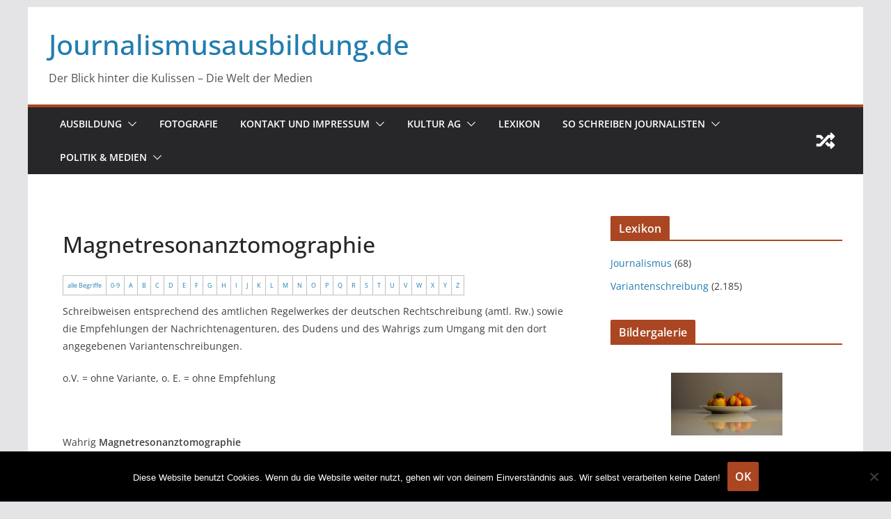

--- FILE ---
content_type: text/html; charset=UTF-8
request_url: https://journalismusausbildung.de/variantenschreibung/magnetresonanztomographie/
body_size: 23835
content:
		<!doctype html>
		<html  prefix="og: http://ogp.me/ns#">
		
<head>

			<meta charset="UTF-8"/>
		<meta name="viewport" content="width=device-width, initial-scale=1">
		<link rel="profile" href="http://gmpg.org/xfn/11"/>
		
	<title>Journalismusausbildung.deDer Blick hinter die Kulissen - Die Welt der MedienMagnetresonanztomographie</title>
<meta name='robots' content='max-image-preview:large' />
	<style>img:is([sizes="auto" i], [sizes^="auto," i]) { contain-intrinsic-size: 3000px 1500px }</style>
	<link rel='dns-prefetch' href='//stats.wp.com' />
<link rel='dns-prefetch' href='//fonts.googleapis.com' />
<link rel="alternate" type="application/rss+xml" title="Journalismusausbildung.de &raquo; Feed" href="https://journalismusausbildung.de/feed/" />
<link rel="alternate" type="application/rss+xml" title="Journalismusausbildung.de &raquo; Kommentar-Feed" href="https://journalismusausbildung.de/comments/feed/" />
<script type="text/javascript">
/* <![CDATA[ */
window._wpemojiSettings = {"baseUrl":"https:\/\/s.w.org\/images\/core\/emoji\/16.0.1\/72x72\/","ext":".png","svgUrl":"https:\/\/s.w.org\/images\/core\/emoji\/16.0.1\/svg\/","svgExt":".svg","source":{"concatemoji":"https:\/\/journalismusausbildung.de\/wp-includes\/js\/wp-emoji-release.min.js?ver=6.8.3"}};
/*! This file is auto-generated */
!function(s,n){var o,i,e;function c(e){try{var t={supportTests:e,timestamp:(new Date).valueOf()};sessionStorage.setItem(o,JSON.stringify(t))}catch(e){}}function p(e,t,n){e.clearRect(0,0,e.canvas.width,e.canvas.height),e.fillText(t,0,0);var t=new Uint32Array(e.getImageData(0,0,e.canvas.width,e.canvas.height).data),a=(e.clearRect(0,0,e.canvas.width,e.canvas.height),e.fillText(n,0,0),new Uint32Array(e.getImageData(0,0,e.canvas.width,e.canvas.height).data));return t.every(function(e,t){return e===a[t]})}function u(e,t){e.clearRect(0,0,e.canvas.width,e.canvas.height),e.fillText(t,0,0);for(var n=e.getImageData(16,16,1,1),a=0;a<n.data.length;a++)if(0!==n.data[a])return!1;return!0}function f(e,t,n,a){switch(t){case"flag":return n(e,"\ud83c\udff3\ufe0f\u200d\u26a7\ufe0f","\ud83c\udff3\ufe0f\u200b\u26a7\ufe0f")?!1:!n(e,"\ud83c\udde8\ud83c\uddf6","\ud83c\udde8\u200b\ud83c\uddf6")&&!n(e,"\ud83c\udff4\udb40\udc67\udb40\udc62\udb40\udc65\udb40\udc6e\udb40\udc67\udb40\udc7f","\ud83c\udff4\u200b\udb40\udc67\u200b\udb40\udc62\u200b\udb40\udc65\u200b\udb40\udc6e\u200b\udb40\udc67\u200b\udb40\udc7f");case"emoji":return!a(e,"\ud83e\udedf")}return!1}function g(e,t,n,a){var r="undefined"!=typeof WorkerGlobalScope&&self instanceof WorkerGlobalScope?new OffscreenCanvas(300,150):s.createElement("canvas"),o=r.getContext("2d",{willReadFrequently:!0}),i=(o.textBaseline="top",o.font="600 32px Arial",{});return e.forEach(function(e){i[e]=t(o,e,n,a)}),i}function t(e){var t=s.createElement("script");t.src=e,t.defer=!0,s.head.appendChild(t)}"undefined"!=typeof Promise&&(o="wpEmojiSettingsSupports",i=["flag","emoji"],n.supports={everything:!0,everythingExceptFlag:!0},e=new Promise(function(e){s.addEventListener("DOMContentLoaded",e,{once:!0})}),new Promise(function(t){var n=function(){try{var e=JSON.parse(sessionStorage.getItem(o));if("object"==typeof e&&"number"==typeof e.timestamp&&(new Date).valueOf()<e.timestamp+604800&&"object"==typeof e.supportTests)return e.supportTests}catch(e){}return null}();if(!n){if("undefined"!=typeof Worker&&"undefined"!=typeof OffscreenCanvas&&"undefined"!=typeof URL&&URL.createObjectURL&&"undefined"!=typeof Blob)try{var e="postMessage("+g.toString()+"("+[JSON.stringify(i),f.toString(),p.toString(),u.toString()].join(",")+"));",a=new Blob([e],{type:"text/javascript"}),r=new Worker(URL.createObjectURL(a),{name:"wpTestEmojiSupports"});return void(r.onmessage=function(e){c(n=e.data),r.terminate(),t(n)})}catch(e){}c(n=g(i,f,p,u))}t(n)}).then(function(e){for(var t in e)n.supports[t]=e[t],n.supports.everything=n.supports.everything&&n.supports[t],"flag"!==t&&(n.supports.everythingExceptFlag=n.supports.everythingExceptFlag&&n.supports[t]);n.supports.everythingExceptFlag=n.supports.everythingExceptFlag&&!n.supports.flag,n.DOMReady=!1,n.readyCallback=function(){n.DOMReady=!0}}).then(function(){return e}).then(function(){var e;n.supports.everything||(n.readyCallback(),(e=n.source||{}).concatemoji?t(e.concatemoji):e.wpemoji&&e.twemoji&&(t(e.twemoji),t(e.wpemoji)))}))}((window,document),window._wpemojiSettings);
/* ]]> */
</script>
<link rel='stylesheet' id='jetpack_related-posts-css' href='https://journalismusausbildung.de/wp-content/plugins/jetpack/modules/related-posts/related-posts.css?ver=20240116' type='text/css' media='all' />
<style id='wp-emoji-styles-inline-css' type='text/css'>

	img.wp-smiley, img.emoji {
		display: inline !important;
		border: none !important;
		box-shadow: none !important;
		height: 1em !important;
		width: 1em !important;
		margin: 0 0.07em !important;
		vertical-align: -0.1em !important;
		background: none !important;
		padding: 0 !important;
	}
</style>
<link rel='stylesheet' id='wp-block-library-css' href='https://journalismusausbildung.de/wp-includes/css/dist/block-library/style.min.css?ver=6.8.3' type='text/css' media='all' />
<style id='wp-block-library-theme-inline-css' type='text/css'>
.wp-block-audio :where(figcaption){color:#555;font-size:13px;text-align:center}.is-dark-theme .wp-block-audio :where(figcaption){color:#ffffffa6}.wp-block-audio{margin:0 0 1em}.wp-block-code{border:1px solid #ccc;border-radius:4px;font-family:Menlo,Consolas,monaco,monospace;padding:.8em 1em}.wp-block-embed :where(figcaption){color:#555;font-size:13px;text-align:center}.is-dark-theme .wp-block-embed :where(figcaption){color:#ffffffa6}.wp-block-embed{margin:0 0 1em}.blocks-gallery-caption{color:#555;font-size:13px;text-align:center}.is-dark-theme .blocks-gallery-caption{color:#ffffffa6}:root :where(.wp-block-image figcaption){color:#555;font-size:13px;text-align:center}.is-dark-theme :root :where(.wp-block-image figcaption){color:#ffffffa6}.wp-block-image{margin:0 0 1em}.wp-block-pullquote{border-bottom:4px solid;border-top:4px solid;color:currentColor;margin-bottom:1.75em}.wp-block-pullquote cite,.wp-block-pullquote footer,.wp-block-pullquote__citation{color:currentColor;font-size:.8125em;font-style:normal;text-transform:uppercase}.wp-block-quote{border-left:.25em solid;margin:0 0 1.75em;padding-left:1em}.wp-block-quote cite,.wp-block-quote footer{color:currentColor;font-size:.8125em;font-style:normal;position:relative}.wp-block-quote:where(.has-text-align-right){border-left:none;border-right:.25em solid;padding-left:0;padding-right:1em}.wp-block-quote:where(.has-text-align-center){border:none;padding-left:0}.wp-block-quote.is-large,.wp-block-quote.is-style-large,.wp-block-quote:where(.is-style-plain){border:none}.wp-block-search .wp-block-search__label{font-weight:700}.wp-block-search__button{border:1px solid #ccc;padding:.375em .625em}:where(.wp-block-group.has-background){padding:1.25em 2.375em}.wp-block-separator.has-css-opacity{opacity:.4}.wp-block-separator{border:none;border-bottom:2px solid;margin-left:auto;margin-right:auto}.wp-block-separator.has-alpha-channel-opacity{opacity:1}.wp-block-separator:not(.is-style-wide):not(.is-style-dots){width:100px}.wp-block-separator.has-background:not(.is-style-dots){border-bottom:none;height:1px}.wp-block-separator.has-background:not(.is-style-wide):not(.is-style-dots){height:2px}.wp-block-table{margin:0 0 1em}.wp-block-table td,.wp-block-table th{word-break:normal}.wp-block-table :where(figcaption){color:#555;font-size:13px;text-align:center}.is-dark-theme .wp-block-table :where(figcaption){color:#ffffffa6}.wp-block-video :where(figcaption){color:#555;font-size:13px;text-align:center}.is-dark-theme .wp-block-video :where(figcaption){color:#ffffffa6}.wp-block-video{margin:0 0 1em}:root :where(.wp-block-template-part.has-background){margin-bottom:0;margin-top:0;padding:1.25em 2.375em}
</style>
<link rel='stylesheet' id='quotescollection-block-quotes-css' href='https://journalismusausbildung.de/wp-content/plugins/quotes-collection/blocks/quotes/style.css?ver=1575227238' type='text/css' media='all' />
<link rel='stylesheet' id='quotescollection-block-random-quote-css' href='https://journalismusausbildung.de/wp-content/plugins/quotes-collection/blocks/random-quote/style.css?ver=1575227238' type='text/css' media='all' />
<style id='ce4wp-subscribe-style-inline-css' type='text/css'>
.wp-block-ce4wp-subscribe{max-width:840px;margin:0 auto}.wp-block-ce4wp-subscribe .title{margin-bottom:0}.wp-block-ce4wp-subscribe .subTitle{margin-top:0;font-size:0.8em}.wp-block-ce4wp-subscribe .disclaimer{margin-top:5px;font-size:0.8em}.wp-block-ce4wp-subscribe .disclaimer .disclaimer-label{margin-left:10px}.wp-block-ce4wp-subscribe .inputBlock{width:100%;margin-bottom:10px}.wp-block-ce4wp-subscribe .inputBlock input{width:100%}.wp-block-ce4wp-subscribe .inputBlock label{display:inline-block}.wp-block-ce4wp-subscribe .submit-button{margin-top:25px;display:block}.wp-block-ce4wp-subscribe .required-text{display:inline-block;margin:0;padding:0;margin-left:0.3em}.wp-block-ce4wp-subscribe .onSubmission{height:0;max-width:840px;margin:0 auto}.wp-block-ce4wp-subscribe .firstNameSummary .lastNameSummary{text-transform:capitalize}.wp-block-ce4wp-subscribe .ce4wp-inline-notification{display:flex;flex-direction:row;align-items:center;padding:13px 10px;width:100%;height:40px;border-style:solid;border-color:orange;border-width:1px;border-left-width:4px;border-radius:3px;background:rgba(255,133,15,0.1);flex:none;order:0;flex-grow:1;margin:0px 0px}.wp-block-ce4wp-subscribe .ce4wp-inline-warning-text{font-style:normal;font-weight:normal;font-size:16px;line-height:20px;display:flex;align-items:center;color:#571600;margin-left:9px}.wp-block-ce4wp-subscribe .ce4wp-inline-warning-icon{color:orange}.wp-block-ce4wp-subscribe .ce4wp-inline-warning-arrow{color:#571600;margin-left:auto}.wp-block-ce4wp-subscribe .ce4wp-banner-clickable{cursor:pointer}.ce4wp-link{cursor:pointer}

.no-flex{display:block}.sub-header{margin-bottom:1em}


</style>
<link rel='stylesheet' id='mediaelement-css' href='https://journalismusausbildung.de/wp-includes/js/mediaelement/mediaelementplayer-legacy.min.css?ver=4.2.17' type='text/css' media='all' />
<link rel='stylesheet' id='wp-mediaelement-css' href='https://journalismusausbildung.de/wp-includes/js/mediaelement/wp-mediaelement.min.css?ver=6.8.3' type='text/css' media='all' />
<style id='jetpack-sharing-buttons-style-inline-css' type='text/css'>
.jetpack-sharing-buttons__services-list{display:flex;flex-direction:row;flex-wrap:wrap;gap:0;list-style-type:none;margin:5px;padding:0}.jetpack-sharing-buttons__services-list.has-small-icon-size{font-size:12px}.jetpack-sharing-buttons__services-list.has-normal-icon-size{font-size:16px}.jetpack-sharing-buttons__services-list.has-large-icon-size{font-size:24px}.jetpack-sharing-buttons__services-list.has-huge-icon-size{font-size:36px}@media print{.jetpack-sharing-buttons__services-list{display:none!important}}.editor-styles-wrapper .wp-block-jetpack-sharing-buttons{gap:0;padding-inline-start:0}ul.jetpack-sharing-buttons__services-list.has-background{padding:1.25em 2.375em}
</style>
<style id='global-styles-inline-css' type='text/css'>
:root{--wp--preset--aspect-ratio--square: 1;--wp--preset--aspect-ratio--4-3: 4/3;--wp--preset--aspect-ratio--3-4: 3/4;--wp--preset--aspect-ratio--3-2: 3/2;--wp--preset--aspect-ratio--2-3: 2/3;--wp--preset--aspect-ratio--16-9: 16/9;--wp--preset--aspect-ratio--9-16: 9/16;--wp--preset--color--black: #000000;--wp--preset--color--cyan-bluish-gray: #abb8c3;--wp--preset--color--white: #ffffff;--wp--preset--color--pale-pink: #f78da7;--wp--preset--color--vivid-red: #cf2e2e;--wp--preset--color--luminous-vivid-orange: #ff6900;--wp--preset--color--luminous-vivid-amber: #fcb900;--wp--preset--color--light-green-cyan: #7bdcb5;--wp--preset--color--vivid-green-cyan: #00d084;--wp--preset--color--pale-cyan-blue: #8ed1fc;--wp--preset--color--vivid-cyan-blue: #0693e3;--wp--preset--color--vivid-purple: #9b51e0;--wp--preset--gradient--vivid-cyan-blue-to-vivid-purple: linear-gradient(135deg,rgba(6,147,227,1) 0%,rgb(155,81,224) 100%);--wp--preset--gradient--light-green-cyan-to-vivid-green-cyan: linear-gradient(135deg,rgb(122,220,180) 0%,rgb(0,208,130) 100%);--wp--preset--gradient--luminous-vivid-amber-to-luminous-vivid-orange: linear-gradient(135deg,rgba(252,185,0,1) 0%,rgba(255,105,0,1) 100%);--wp--preset--gradient--luminous-vivid-orange-to-vivid-red: linear-gradient(135deg,rgba(255,105,0,1) 0%,rgb(207,46,46) 100%);--wp--preset--gradient--very-light-gray-to-cyan-bluish-gray: linear-gradient(135deg,rgb(238,238,238) 0%,rgb(169,184,195) 100%);--wp--preset--gradient--cool-to-warm-spectrum: linear-gradient(135deg,rgb(74,234,220) 0%,rgb(151,120,209) 20%,rgb(207,42,186) 40%,rgb(238,44,130) 60%,rgb(251,105,98) 80%,rgb(254,248,76) 100%);--wp--preset--gradient--blush-light-purple: linear-gradient(135deg,rgb(255,206,236) 0%,rgb(152,150,240) 100%);--wp--preset--gradient--blush-bordeaux: linear-gradient(135deg,rgb(254,205,165) 0%,rgb(254,45,45) 50%,rgb(107,0,62) 100%);--wp--preset--gradient--luminous-dusk: linear-gradient(135deg,rgb(255,203,112) 0%,rgb(199,81,192) 50%,rgb(65,88,208) 100%);--wp--preset--gradient--pale-ocean: linear-gradient(135deg,rgb(255,245,203) 0%,rgb(182,227,212) 50%,rgb(51,167,181) 100%);--wp--preset--gradient--electric-grass: linear-gradient(135deg,rgb(202,248,128) 0%,rgb(113,206,126) 100%);--wp--preset--gradient--midnight: linear-gradient(135deg,rgb(2,3,129) 0%,rgb(40,116,252) 100%);--wp--preset--font-size--small: 13px;--wp--preset--font-size--medium: 20px;--wp--preset--font-size--large: 36px;--wp--preset--font-size--x-large: 42px;--wp--preset--spacing--20: 0.44rem;--wp--preset--spacing--30: 0.67rem;--wp--preset--spacing--40: 1rem;--wp--preset--spacing--50: 1.5rem;--wp--preset--spacing--60: 2.25rem;--wp--preset--spacing--70: 3.38rem;--wp--preset--spacing--80: 5.06rem;--wp--preset--shadow--natural: 6px 6px 9px rgba(0, 0, 0, 0.2);--wp--preset--shadow--deep: 12px 12px 50px rgba(0, 0, 0, 0.4);--wp--preset--shadow--sharp: 6px 6px 0px rgba(0, 0, 0, 0.2);--wp--preset--shadow--outlined: 6px 6px 0px -3px rgba(255, 255, 255, 1), 6px 6px rgba(0, 0, 0, 1);--wp--preset--shadow--crisp: 6px 6px 0px rgba(0, 0, 0, 1);}:where(body) { margin: 0; }.wp-site-blocks > .alignleft { float: left; margin-right: 2em; }.wp-site-blocks > .alignright { float: right; margin-left: 2em; }.wp-site-blocks > .aligncenter { justify-content: center; margin-left: auto; margin-right: auto; }:where(.wp-site-blocks) > * { margin-block-start: 24px; margin-block-end: 0; }:where(.wp-site-blocks) > :first-child { margin-block-start: 0; }:where(.wp-site-blocks) > :last-child { margin-block-end: 0; }:root { --wp--style--block-gap: 24px; }:root :where(.is-layout-flow) > :first-child{margin-block-start: 0;}:root :where(.is-layout-flow) > :last-child{margin-block-end: 0;}:root :where(.is-layout-flow) > *{margin-block-start: 24px;margin-block-end: 0;}:root :where(.is-layout-constrained) > :first-child{margin-block-start: 0;}:root :where(.is-layout-constrained) > :last-child{margin-block-end: 0;}:root :where(.is-layout-constrained) > *{margin-block-start: 24px;margin-block-end: 0;}:root :where(.is-layout-flex){gap: 24px;}:root :where(.is-layout-grid){gap: 24px;}.is-layout-flow > .alignleft{float: left;margin-inline-start: 0;margin-inline-end: 2em;}.is-layout-flow > .alignright{float: right;margin-inline-start: 2em;margin-inline-end: 0;}.is-layout-flow > .aligncenter{margin-left: auto !important;margin-right: auto !important;}.is-layout-constrained > .alignleft{float: left;margin-inline-start: 0;margin-inline-end: 2em;}.is-layout-constrained > .alignright{float: right;margin-inline-start: 2em;margin-inline-end: 0;}.is-layout-constrained > .aligncenter{margin-left: auto !important;margin-right: auto !important;}.is-layout-constrained > :where(:not(.alignleft):not(.alignright):not(.alignfull)){margin-left: auto !important;margin-right: auto !important;}body .is-layout-flex{display: flex;}.is-layout-flex{flex-wrap: wrap;align-items: center;}.is-layout-flex > :is(*, div){margin: 0;}body .is-layout-grid{display: grid;}.is-layout-grid > :is(*, div){margin: 0;}body{padding-top: 0px;padding-right: 0px;padding-bottom: 0px;padding-left: 0px;}a:where(:not(.wp-element-button)){text-decoration: underline;}:root :where(.wp-element-button, .wp-block-button__link){background-color: #32373c;border-width: 0;color: #fff;font-family: inherit;font-size: inherit;line-height: inherit;padding: calc(0.667em + 2px) calc(1.333em + 2px);text-decoration: none;}.has-black-color{color: var(--wp--preset--color--black) !important;}.has-cyan-bluish-gray-color{color: var(--wp--preset--color--cyan-bluish-gray) !important;}.has-white-color{color: var(--wp--preset--color--white) !important;}.has-pale-pink-color{color: var(--wp--preset--color--pale-pink) !important;}.has-vivid-red-color{color: var(--wp--preset--color--vivid-red) !important;}.has-luminous-vivid-orange-color{color: var(--wp--preset--color--luminous-vivid-orange) !important;}.has-luminous-vivid-amber-color{color: var(--wp--preset--color--luminous-vivid-amber) !important;}.has-light-green-cyan-color{color: var(--wp--preset--color--light-green-cyan) !important;}.has-vivid-green-cyan-color{color: var(--wp--preset--color--vivid-green-cyan) !important;}.has-pale-cyan-blue-color{color: var(--wp--preset--color--pale-cyan-blue) !important;}.has-vivid-cyan-blue-color{color: var(--wp--preset--color--vivid-cyan-blue) !important;}.has-vivid-purple-color{color: var(--wp--preset--color--vivid-purple) !important;}.has-black-background-color{background-color: var(--wp--preset--color--black) !important;}.has-cyan-bluish-gray-background-color{background-color: var(--wp--preset--color--cyan-bluish-gray) !important;}.has-white-background-color{background-color: var(--wp--preset--color--white) !important;}.has-pale-pink-background-color{background-color: var(--wp--preset--color--pale-pink) !important;}.has-vivid-red-background-color{background-color: var(--wp--preset--color--vivid-red) !important;}.has-luminous-vivid-orange-background-color{background-color: var(--wp--preset--color--luminous-vivid-orange) !important;}.has-luminous-vivid-amber-background-color{background-color: var(--wp--preset--color--luminous-vivid-amber) !important;}.has-light-green-cyan-background-color{background-color: var(--wp--preset--color--light-green-cyan) !important;}.has-vivid-green-cyan-background-color{background-color: var(--wp--preset--color--vivid-green-cyan) !important;}.has-pale-cyan-blue-background-color{background-color: var(--wp--preset--color--pale-cyan-blue) !important;}.has-vivid-cyan-blue-background-color{background-color: var(--wp--preset--color--vivid-cyan-blue) !important;}.has-vivid-purple-background-color{background-color: var(--wp--preset--color--vivid-purple) !important;}.has-black-border-color{border-color: var(--wp--preset--color--black) !important;}.has-cyan-bluish-gray-border-color{border-color: var(--wp--preset--color--cyan-bluish-gray) !important;}.has-white-border-color{border-color: var(--wp--preset--color--white) !important;}.has-pale-pink-border-color{border-color: var(--wp--preset--color--pale-pink) !important;}.has-vivid-red-border-color{border-color: var(--wp--preset--color--vivid-red) !important;}.has-luminous-vivid-orange-border-color{border-color: var(--wp--preset--color--luminous-vivid-orange) !important;}.has-luminous-vivid-amber-border-color{border-color: var(--wp--preset--color--luminous-vivid-amber) !important;}.has-light-green-cyan-border-color{border-color: var(--wp--preset--color--light-green-cyan) !important;}.has-vivid-green-cyan-border-color{border-color: var(--wp--preset--color--vivid-green-cyan) !important;}.has-pale-cyan-blue-border-color{border-color: var(--wp--preset--color--pale-cyan-blue) !important;}.has-vivid-cyan-blue-border-color{border-color: var(--wp--preset--color--vivid-cyan-blue) !important;}.has-vivid-purple-border-color{border-color: var(--wp--preset--color--vivid-purple) !important;}.has-vivid-cyan-blue-to-vivid-purple-gradient-background{background: var(--wp--preset--gradient--vivid-cyan-blue-to-vivid-purple) !important;}.has-light-green-cyan-to-vivid-green-cyan-gradient-background{background: var(--wp--preset--gradient--light-green-cyan-to-vivid-green-cyan) !important;}.has-luminous-vivid-amber-to-luminous-vivid-orange-gradient-background{background: var(--wp--preset--gradient--luminous-vivid-amber-to-luminous-vivid-orange) !important;}.has-luminous-vivid-orange-to-vivid-red-gradient-background{background: var(--wp--preset--gradient--luminous-vivid-orange-to-vivid-red) !important;}.has-very-light-gray-to-cyan-bluish-gray-gradient-background{background: var(--wp--preset--gradient--very-light-gray-to-cyan-bluish-gray) !important;}.has-cool-to-warm-spectrum-gradient-background{background: var(--wp--preset--gradient--cool-to-warm-spectrum) !important;}.has-blush-light-purple-gradient-background{background: var(--wp--preset--gradient--blush-light-purple) !important;}.has-blush-bordeaux-gradient-background{background: var(--wp--preset--gradient--blush-bordeaux) !important;}.has-luminous-dusk-gradient-background{background: var(--wp--preset--gradient--luminous-dusk) !important;}.has-pale-ocean-gradient-background{background: var(--wp--preset--gradient--pale-ocean) !important;}.has-electric-grass-gradient-background{background: var(--wp--preset--gradient--electric-grass) !important;}.has-midnight-gradient-background{background: var(--wp--preset--gradient--midnight) !important;}.has-small-font-size{font-size: var(--wp--preset--font-size--small) !important;}.has-medium-font-size{font-size: var(--wp--preset--font-size--medium) !important;}.has-large-font-size{font-size: var(--wp--preset--font-size--large) !important;}.has-x-large-font-size{font-size: var(--wp--preset--font-size--x-large) !important;}
:root :where(.wp-block-pullquote){font-size: 1.5em;line-height: 1.6;}
</style>
<link rel='stylesheet' id='cmtooltip-css' href='https://journalismusausbildung.de/wp-content/plugins/TooltipProPlus/assets/css/tooltip.min.css?ver=4.3.0' type='text/css' media='all' />
<style id='cmtooltip-inline-css' type='text/css'>
#tt {
		font-family: "Open Sans", sans-serif;		z-index: 1500;
		}

		
		
					#tt #ttcont div.glossaryItemTitle {
			font-size: 13px !important;
			}
		
		#tt #ttcont div.glossaryItemBody {
		padding: 0;
					font-size: 13px;
				}
		#tt #ttcont .mobile-link{
					font-size: 13px;
				}

		.mobile-link a.glossaryLink {
		color: #fff !important;
		}
		.mobile-link:before{content: " "}

					#tt.vertical_top:after {
			border-bottom: 9px solid #fff !important;
			}
			#tt.vertical_bottom:after{
			border-top: 9px solid #fff !important;
			}
		
		
		.tiles ul.glossaryList li {
		min-width: 85px !important;
		width:85px !important;
		}
		.tiles ul.glossaryList span { min-width:85px; width:85px;  }
		.cm-glossary.tiles.big ul.glossaryList a { min-width:179px; width:179px }
		.cm-glossary.tiles.big ul.glossaryList span { min-width:179px; width:179px; }

				span.glossaryLink, a.glossaryLink {
		border-bottom: dashed 1px #81d742;					color: #000000 !important;
				}
		span.glossaryLink.temporary, a.glossaryLink.temporary {
		border-bottom: dashed 1px ;		}
		span.glossaryLink:hover, a.glossaryLink:hover {
		border-bottom: dashed 1px #164c1d;					color:#333333 !important;
				}

				.glossaryList .glossary-link-title {
		font-weight: normal !important;
		}

		
					#tt #tt-btn-close{ color: #222 !important}
		
		.cm-glossary.grid ul.glossaryList li[class^='ln']  { width: 200px !important}

					#tt #tt-btn-close{
			direction: rtl;
			font-size: 20px !important
			}
		
		
					#tt #ttcont glossaryItemBody * {color: #000000}
		

		
		
					#tt #ttcont .glossaryItemEditlink a{color: #377fbf !important}
		
					#tt #ttcont .mobile-link a{color: #377fbf !important}
		
					#ttcont {
			box-shadow: 0px 0px 20px #a3a3a3;
			-moz-box-shadow: 0px 0px 20px #a3a3a3;
			-webkit-box-shadow: 0px 0px 20px #a3a3a3;
			}
					.cm-glossary.term-carousel .slick-slide,
			.cm-glossary.tiles-with-definition ul > li { height: 245px !important}
					.cm-glossary.tiles-with-definition ul {
			grid-template-columns: repeat(auto-fill, 220px) !important;
			}
		
		.glossary-search-wrapper {
		display: inline-block;
				}


		
		input.glossary-search-term {
				outline: none;
																}


		
		
		button.glossary-search.button {
		outline: none;
												}
</style>
<link rel='stylesheet' id='dashicons-css' href='https://journalismusausbildung.de/wp-includes/css/dashicons.min.css?ver=6.8.3' type='text/css' media='all' />
<link rel='stylesheet' id='tooltip-google-font-css' href='//fonts.googleapis.com/css?family=Open+Sans&#038;ver=4.3.0' type='text/css' media='all' />
<link rel='stylesheet' id='genericons-css' href='https://journalismusausbildung.de/wp-content/plugins/jetpack/_inc/genericons/genericons/genericons.css?ver=3.1' type='text/css' media='all' />
<link rel='stylesheet' id='catchwebtools-to-top-css' href='https://journalismusausbildung.de/wp-content/plugins/catch-web-tools/to-top/public/css/catchwebtools-to-top-public.css?ver=1.0.0' type='text/css' media='all' />
<link rel='stylesheet' id='cookie-notice-front-css' href='https://journalismusausbildung.de/wp-content/plugins/cookie-notice/css/front.min.css?ver=2.5.8' type='text/css' media='all' />
<link rel='stylesheet' id='to-top-css' href='https://journalismusausbildung.de/wp-content/plugins/to-top/public/css/to-top-public.css?ver=2.5.5' type='text/css' media='all' />
<link rel='stylesheet' id='quotescollection-css' href='https://journalismusausbildung.de/wp-content/plugins/quotes-collection/css/quotes-collection.css?ver=2.5.2' type='text/css' media='all' />
<link rel='stylesheet' id='colormag_style-css' href='https://journalismusausbildung.de/wp-content/themes/colormag/style.css?ver=4.0.11' type='text/css' media='all' />
<style id='colormag_style-inline-css' type='text/css'>
.colormag-button,
			blockquote, button,
			input[type=reset],
			input[type=button],
			input[type=submit],
			.cm-home-icon.front_page_on,
			.cm-post-categories a,
			.cm-primary-nav ul li ul li:hover,
			.cm-primary-nav ul li.current-menu-item,
			.cm-primary-nav ul li.current_page_ancestor,
			.cm-primary-nav ul li.current-menu-ancestor,
			.cm-primary-nav ul li.current_page_item,
			.cm-primary-nav ul li:hover,
			.cm-primary-nav ul li.focus,
			.cm-mobile-nav li a:hover,
			.colormag-header-clean #cm-primary-nav .cm-menu-toggle:hover,
			.cm-header .cm-mobile-nav li:hover,
			.cm-header .cm-mobile-nav li.current-page-ancestor,
			.cm-header .cm-mobile-nav li.current-menu-ancestor,
			.cm-header .cm-mobile-nav li.current-page-item,
			.cm-header .cm-mobile-nav li.current-menu-item,
			.cm-primary-nav ul li.focus > a,
			.cm-layout-2 .cm-primary-nav ul ul.sub-menu li.focus > a,
			.cm-mobile-nav .current-menu-item>a, .cm-mobile-nav .current_page_item>a,
			.colormag-header-clean .cm-mobile-nav li:hover > a,
			.colormag-header-clean .cm-mobile-nav li.current-page-ancestor > a,
			.colormag-header-clean .cm-mobile-nav li.current-menu-ancestor > a,
			.colormag-header-clean .cm-mobile-nav li.current-page-item > a,
			.colormag-header-clean .cm-mobile-nav li.current-menu-item > a,
			.fa.search-top:hover,
			.widget_call_to_action .btn--primary,
			.colormag-footer--classic .cm-footer-cols .cm-row .cm-widget-title span::before,
			.colormag-footer--classic-bordered .cm-footer-cols .cm-row .cm-widget-title span::before,
			.cm-featured-posts .cm-widget-title span,
			.cm-featured-category-slider-widget .cm-slide-content .cm-entry-header-meta .cm-post-categories a,
			.cm-highlighted-posts .cm-post-content .cm-entry-header-meta .cm-post-categories a,
			.cm-category-slide-next, .cm-category-slide-prev, .slide-next,
			.slide-prev, .cm-tabbed-widget ul li, .cm-posts .wp-pagenavi .current,
			.cm-posts .wp-pagenavi a:hover, .cm-secondary .cm-widget-title span,
			.cm-posts .post .cm-post-content .cm-entry-header-meta .cm-post-categories a,
			.cm-page-header .cm-page-title span, .entry-meta .post-format i,
			.format-link .cm-entry-summary a, .cm-entry-button, .infinite-scroll .tg-infinite-scroll,
			.no-more-post-text, .pagination span,
			.comments-area .comment-author-link span,
			.cm-footer-cols .cm-row .cm-widget-title span,
			.advertisement_above_footer .cm-widget-title span,
			.error, .cm-primary .cm-widget-title span,
			.related-posts-wrapper.style-three .cm-post-content .cm-entry-title a:hover:before,
			.cm-slider-area .cm-widget-title span,
			.cm-beside-slider-widget .cm-widget-title span,
			.top-full-width-sidebar .cm-widget-title span,
			.wp-block-quote, .wp-block-quote.is-style-large,
			.wp-block-quote.has-text-align-right,
			.cm-error-404 .cm-btn, .widget .wp-block-heading, .wp-block-search button,
			.widget a::before, .cm-post-date a::before,
			.byline a::before,
			.colormag-footer--classic-bordered .cm-widget-title::before,
			.wp-block-button__link,
			#cm-tertiary .cm-widget-title span,
			.link-pagination .post-page-numbers.current,
			.wp-block-query-pagination-numbers .page-numbers.current,
			.wp-element-button,
			.wp-block-button .wp-block-button__link,
			.wp-element-button,
			.cm-layout-2 .cm-primary-nav ul ul.sub-menu li:hover,
			.cm-layout-2 .cm-primary-nav ul ul.sub-menu li.current-menu-ancestor,
			.cm-layout-2 .cm-primary-nav ul ul.sub-menu li.current-menu-item,
			.cm-layout-2 .cm-primary-nav ul ul.sub-menu li.focus,
			.search-wrap button,
			.page-numbers .current,
			.cm-footer-builder .cm-widget-title span,
			.wp-block-search .wp-element-button:hover{background-color:rgb(170,70,34);}a,
			.cm-layout-2 #cm-primary-nav .fa.search-top:hover,
			.cm-layout-2 #cm-primary-nav.cm-mobile-nav .cm-random-post a:hover .fa-random,
			.cm-layout-2 #cm-primary-nav.cm-primary-nav .cm-random-post a:hover .fa-random,
			.cm-layout-2 .breaking-news .newsticker a:hover,
			.cm-layout-2 .cm-primary-nav ul li.current-menu-item > a,
			.cm-layout-2 .cm-primary-nav ul li.current_page_item > a,
			.cm-layout-2 .cm-primary-nav ul li:hover > a,
			.cm-layout-2 .cm-primary-nav ul li.focus > a
			.dark-skin .cm-layout-2-style-1 #cm-primary-nav.cm-primary-nav .cm-home-icon:hover .fa,
			.byline a:hover, .comments a:hover, .cm-edit-link a:hover, .cm-post-date a:hover,
			.social-links:not(.cm-header-actions .social-links) i.fa:hover, .cm-tag-links a:hover,
			.colormag-header-clean .social-links li:hover i.fa, .cm-layout-2-style-1 .social-links li:hover i.fa,
			.colormag-header-clean .breaking-news .newsticker a:hover, .widget_featured_posts .article-content .cm-entry-title a:hover,
			.widget_featured_slider .slide-content .cm-below-entry-meta .byline a:hover,
			.widget_featured_slider .slide-content .cm-below-entry-meta .comments a:hover,
			.widget_featured_slider .slide-content .cm-below-entry-meta .cm-post-date a:hover,
			.widget_featured_slider .slide-content .cm-entry-title a:hover,
			.widget_block_picture_news.widget_featured_posts .article-content .cm-entry-title a:hover,
			.widget_highlighted_posts .article-content .cm-below-entry-meta .byline a:hover,
			.widget_highlighted_posts .article-content .cm-below-entry-meta .comments a:hover,
			.widget_highlighted_posts .article-content .cm-below-entry-meta .cm-post-date a:hover,
			.widget_highlighted_posts .article-content .cm-entry-title a:hover, i.fa-arrow-up, i.fa-arrow-down,
			.cm-site-title a, #content .post .article-content .cm-entry-title a:hover, .entry-meta .byline i,
			.entry-meta .cat-links i, .entry-meta a, .post .cm-entry-title a:hover, .search .cm-entry-title a:hover,
			.entry-meta .comments-link a:hover, .entry-meta .cm-edit-link a:hover, .entry-meta .cm-post-date a:hover,
			.entry-meta .cm-tag-links a:hover, .single #content .tags a:hover, .count, .next a:hover, .previous a:hover,
			.related-posts-main-title .fa, .single-related-posts .article-content .cm-entry-title a:hover,
			.pagination a span:hover,
			#content .comments-area a.comment-cm-edit-link:hover, #content .comments-area a.comment-permalink:hover,
			#content .comments-area article header cite a:hover, .comments-area .comment-author-link a:hover,
			.comment .comment-reply-link:hover,
			.nav-next a, .nav-previous a,
			#cm-footer .cm-footer-menu ul li a:hover,
			.cm-footer-cols .cm-row a:hover, a#scroll-up i, .related-posts-wrapper-flyout .cm-entry-title a:hover,
			.human-diff-time .human-diff-time-display:hover,
			.cm-layout-2-style-1 #cm-primary-nav .fa:hover,
			.cm-footer-bar a,
			.cm-post-date a:hover,
			.cm-author a:hover,
			.cm-comments-link a:hover,
			.cm-tag-links a:hover,
			.cm-edit-link a:hover,
			.cm-footer-bar .copyright a,
			.cm-featured-posts .cm-entry-title a:hover,
			.cm-posts .post .cm-post-content .cm-entry-title a:hover,
			.cm-posts .post .single-title-above .cm-entry-title a:hover,
			.cm-layout-2 .cm-primary-nav ul li:hover > a,
			.cm-layout-2 #cm-primary-nav .fa:hover,
			.cm-entry-title a:hover,
			button:hover, input[type="button"]:hover,
			input[type="reset"]:hover,
			input[type="submit"]:hover,
			.wp-block-button .wp-block-button__link:hover,
			.cm-button:hover,
			.wp-element-button:hover,
			li.product .added_to_cart:hover,
			.comments-area .comment-permalink:hover,
			.cm-footer-bar-area .cm-footer-bar__2 a{color:rgb(170,70,34);}#cm-primary-nav,
			.cm-contained .cm-header-2 .cm-row, .cm-header-builder.cm-full-width .cm-main-header .cm-header-bottom-row{border-top-color:rgb(170,70,34);}.cm-layout-2 #cm-primary-nav,
			.cm-layout-2 .cm-primary-nav ul ul.sub-menu li:hover,
			.cm-layout-2 .cm-primary-nav ul > li:hover > a,
			.cm-layout-2 .cm-primary-nav ul > li.current-menu-item > a,
			.cm-layout-2 .cm-primary-nav ul > li.current-menu-ancestor > a,
			.cm-layout-2 .cm-primary-nav ul ul.sub-menu li.current-menu-ancestor,
			.cm-layout-2 .cm-primary-nav ul ul.sub-menu li.current-menu-item,
			.cm-layout-2 .cm-primary-nav ul ul.sub-menu li.focus,
			cm-layout-2 .cm-primary-nav ul ul.sub-menu li.current-menu-ancestor,
			cm-layout-2 .cm-primary-nav ul ul.sub-menu li.current-menu-item,
			cm-layout-2 #cm-primary-nav .cm-menu-toggle:hover,
			cm-layout-2 #cm-primary-nav.cm-mobile-nav .cm-menu-toggle,
			cm-layout-2 .cm-primary-nav ul > li:hover > a,
			cm-layout-2 .cm-primary-nav ul > li.current-menu-item > a,
			cm-layout-2 .cm-primary-nav ul > li.current-menu-ancestor > a,
			.cm-layout-2 .cm-primary-nav ul li.focus > a, .pagination a span:hover,
			.cm-error-404 .cm-btn,
			.single-post .cm-post-categories a::after,
			.widget .block-title,
			.cm-layout-2 .cm-primary-nav ul li.focus > a,
			button,
			input[type="button"],
			input[type="reset"],
			input[type="submit"],
			.wp-block-button .wp-block-button__link,
			.cm-button,
			.wp-element-button,
			li.product .added_to_cart{border-color:rgb(170,70,34);}.cm-secondary .cm-widget-title,
			#cm-tertiary .cm-widget-title,
			.widget_featured_posts .widget-title,
			#secondary .widget-title,
			#cm-tertiary .widget-title,
			.cm-page-header .cm-page-title,
			.cm-footer-cols .cm-row .widget-title,
			.advertisement_above_footer .widget-title,
			#primary .widget-title,
			.widget_slider_area .widget-title,
			.widget_beside_slider .widget-title,
			.top-full-width-sidebar .widget-title,
			.cm-footer-cols .cm-row .cm-widget-title,
			.cm-footer-bar .copyright a,
			.cm-layout-2.cm-layout-2-style-2 #cm-primary-nav,
			.cm-layout-2 .cm-primary-nav ul > li:hover > a,
			.cm-footer-builder .cm-widget-title,
			.cm-layout-2 .cm-primary-nav ul > li.current-menu-item > a{border-bottom-color:rgb(170,70,34);}@media screen and (min-width: 992px) {.cm-primary{width:70%;}}body{background-color:ddae68;background-position:;background-size:;background-attachment:;background-repeat:;}.cm-header .cm-menu-toggle svg,
			.cm-header .cm-menu-toggle svg{fill:#fff;}.cm-footer-bar-area .cm-footer-bar__2 a{color:#207daf;}.colormag-button,
			blockquote, button,
			input[type=reset],
			input[type=button],
			input[type=submit],
			.cm-home-icon.front_page_on,
			.cm-post-categories a,
			.cm-primary-nav ul li ul li:hover,
			.cm-primary-nav ul li.current-menu-item,
			.cm-primary-nav ul li.current_page_ancestor,
			.cm-primary-nav ul li.current-menu-ancestor,
			.cm-primary-nav ul li.current_page_item,
			.cm-primary-nav ul li:hover,
			.cm-primary-nav ul li.focus,
			.cm-mobile-nav li a:hover,
			.colormag-header-clean #cm-primary-nav .cm-menu-toggle:hover,
			.cm-header .cm-mobile-nav li:hover,
			.cm-header .cm-mobile-nav li.current-page-ancestor,
			.cm-header .cm-mobile-nav li.current-menu-ancestor,
			.cm-header .cm-mobile-nav li.current-page-item,
			.cm-header .cm-mobile-nav li.current-menu-item,
			.cm-primary-nav ul li.focus > a,
			.cm-layout-2 .cm-primary-nav ul ul.sub-menu li.focus > a,
			.cm-mobile-nav .current-menu-item>a, .cm-mobile-nav .current_page_item>a,
			.colormag-header-clean .cm-mobile-nav li:hover > a,
			.colormag-header-clean .cm-mobile-nav li.current-page-ancestor > a,
			.colormag-header-clean .cm-mobile-nav li.current-menu-ancestor > a,
			.colormag-header-clean .cm-mobile-nav li.current-page-item > a,
			.colormag-header-clean .cm-mobile-nav li.current-menu-item > a,
			.fa.search-top:hover,
			.widget_call_to_action .btn--primary,
			.colormag-footer--classic .cm-footer-cols .cm-row .cm-widget-title span::before,
			.colormag-footer--classic-bordered .cm-footer-cols .cm-row .cm-widget-title span::before,
			.cm-featured-posts .cm-widget-title span,
			.cm-featured-category-slider-widget .cm-slide-content .cm-entry-header-meta .cm-post-categories a,
			.cm-highlighted-posts .cm-post-content .cm-entry-header-meta .cm-post-categories a,
			.cm-category-slide-next, .cm-category-slide-prev, .slide-next,
			.slide-prev, .cm-tabbed-widget ul li, .cm-posts .wp-pagenavi .current,
			.cm-posts .wp-pagenavi a:hover, .cm-secondary .cm-widget-title span,
			.cm-posts .post .cm-post-content .cm-entry-header-meta .cm-post-categories a,
			.cm-page-header .cm-page-title span, .entry-meta .post-format i,
			.format-link .cm-entry-summary a, .cm-entry-button, .infinite-scroll .tg-infinite-scroll,
			.no-more-post-text, .pagination span,
			.comments-area .comment-author-link span,
			.cm-footer-cols .cm-row .cm-widget-title span,
			.advertisement_above_footer .cm-widget-title span,
			.error, .cm-primary .cm-widget-title span,
			.related-posts-wrapper.style-three .cm-post-content .cm-entry-title a:hover:before,
			.cm-slider-area .cm-widget-title span,
			.cm-beside-slider-widget .cm-widget-title span,
			.top-full-width-sidebar .cm-widget-title span,
			.wp-block-quote, .wp-block-quote.is-style-large,
			.wp-block-quote.has-text-align-right,
			.cm-error-404 .cm-btn, .widget .wp-block-heading, .wp-block-search button,
			.widget a::before, .cm-post-date a::before,
			.byline a::before,
			.colormag-footer--classic-bordered .cm-widget-title::before,
			.wp-block-button__link,
			#cm-tertiary .cm-widget-title span,
			.link-pagination .post-page-numbers.current,
			.wp-block-query-pagination-numbers .page-numbers.current,
			.wp-element-button,
			.wp-block-button .wp-block-button__link,
			.wp-element-button,
			.cm-layout-2 .cm-primary-nav ul ul.sub-menu li:hover,
			.cm-layout-2 .cm-primary-nav ul ul.sub-menu li.current-menu-ancestor,
			.cm-layout-2 .cm-primary-nav ul ul.sub-menu li.current-menu-item,
			.cm-layout-2 .cm-primary-nav ul ul.sub-menu li.focus,
			.search-wrap button,
			.page-numbers .current,
			.cm-footer-builder .cm-widget-title span,
			.wp-block-search .wp-element-button:hover{background-color:rgb(170,70,34);}a,
			.cm-layout-2 #cm-primary-nav .fa.search-top:hover,
			.cm-layout-2 #cm-primary-nav.cm-mobile-nav .cm-random-post a:hover .fa-random,
			.cm-layout-2 #cm-primary-nav.cm-primary-nav .cm-random-post a:hover .fa-random,
			.cm-layout-2 .breaking-news .newsticker a:hover,
			.cm-layout-2 .cm-primary-nav ul li.current-menu-item > a,
			.cm-layout-2 .cm-primary-nav ul li.current_page_item > a,
			.cm-layout-2 .cm-primary-nav ul li:hover > a,
			.cm-layout-2 .cm-primary-nav ul li.focus > a
			.dark-skin .cm-layout-2-style-1 #cm-primary-nav.cm-primary-nav .cm-home-icon:hover .fa,
			.byline a:hover, .comments a:hover, .cm-edit-link a:hover, .cm-post-date a:hover,
			.social-links:not(.cm-header-actions .social-links) i.fa:hover, .cm-tag-links a:hover,
			.colormag-header-clean .social-links li:hover i.fa, .cm-layout-2-style-1 .social-links li:hover i.fa,
			.colormag-header-clean .breaking-news .newsticker a:hover, .widget_featured_posts .article-content .cm-entry-title a:hover,
			.widget_featured_slider .slide-content .cm-below-entry-meta .byline a:hover,
			.widget_featured_slider .slide-content .cm-below-entry-meta .comments a:hover,
			.widget_featured_slider .slide-content .cm-below-entry-meta .cm-post-date a:hover,
			.widget_featured_slider .slide-content .cm-entry-title a:hover,
			.widget_block_picture_news.widget_featured_posts .article-content .cm-entry-title a:hover,
			.widget_highlighted_posts .article-content .cm-below-entry-meta .byline a:hover,
			.widget_highlighted_posts .article-content .cm-below-entry-meta .comments a:hover,
			.widget_highlighted_posts .article-content .cm-below-entry-meta .cm-post-date a:hover,
			.widget_highlighted_posts .article-content .cm-entry-title a:hover, i.fa-arrow-up, i.fa-arrow-down,
			.cm-site-title a, #content .post .article-content .cm-entry-title a:hover, .entry-meta .byline i,
			.entry-meta .cat-links i, .entry-meta a, .post .cm-entry-title a:hover, .search .cm-entry-title a:hover,
			.entry-meta .comments-link a:hover, .entry-meta .cm-edit-link a:hover, .entry-meta .cm-post-date a:hover,
			.entry-meta .cm-tag-links a:hover, .single #content .tags a:hover, .count, .next a:hover, .previous a:hover,
			.related-posts-main-title .fa, .single-related-posts .article-content .cm-entry-title a:hover,
			.pagination a span:hover,
			#content .comments-area a.comment-cm-edit-link:hover, #content .comments-area a.comment-permalink:hover,
			#content .comments-area article header cite a:hover, .comments-area .comment-author-link a:hover,
			.comment .comment-reply-link:hover,
			.nav-next a, .nav-previous a,
			#cm-footer .cm-footer-menu ul li a:hover,
			.cm-footer-cols .cm-row a:hover, a#scroll-up i, .related-posts-wrapper-flyout .cm-entry-title a:hover,
			.human-diff-time .human-diff-time-display:hover,
			.cm-layout-2-style-1 #cm-primary-nav .fa:hover,
			.cm-footer-bar a,
			.cm-post-date a:hover,
			.cm-author a:hover,
			.cm-comments-link a:hover,
			.cm-tag-links a:hover,
			.cm-edit-link a:hover,
			.cm-footer-bar .copyright a,
			.cm-featured-posts .cm-entry-title a:hover,
			.cm-posts .post .cm-post-content .cm-entry-title a:hover,
			.cm-posts .post .single-title-above .cm-entry-title a:hover,
			.cm-layout-2 .cm-primary-nav ul li:hover > a,
			.cm-layout-2 #cm-primary-nav .fa:hover,
			.cm-entry-title a:hover,
			button:hover, input[type="button"]:hover,
			input[type="reset"]:hover,
			input[type="submit"]:hover,
			.wp-block-button .wp-block-button__link:hover,
			.cm-button:hover,
			.wp-element-button:hover,
			li.product .added_to_cart:hover,
			.comments-area .comment-permalink:hover,
			.cm-footer-bar-area .cm-footer-bar__2 a{color:rgb(170,70,34);}#cm-primary-nav,
			.cm-contained .cm-header-2 .cm-row, .cm-header-builder.cm-full-width .cm-main-header .cm-header-bottom-row{border-top-color:rgb(170,70,34);}.cm-layout-2 #cm-primary-nav,
			.cm-layout-2 .cm-primary-nav ul ul.sub-menu li:hover,
			.cm-layout-2 .cm-primary-nav ul > li:hover > a,
			.cm-layout-2 .cm-primary-nav ul > li.current-menu-item > a,
			.cm-layout-2 .cm-primary-nav ul > li.current-menu-ancestor > a,
			.cm-layout-2 .cm-primary-nav ul ul.sub-menu li.current-menu-ancestor,
			.cm-layout-2 .cm-primary-nav ul ul.sub-menu li.current-menu-item,
			.cm-layout-2 .cm-primary-nav ul ul.sub-menu li.focus,
			cm-layout-2 .cm-primary-nav ul ul.sub-menu li.current-menu-ancestor,
			cm-layout-2 .cm-primary-nav ul ul.sub-menu li.current-menu-item,
			cm-layout-2 #cm-primary-nav .cm-menu-toggle:hover,
			cm-layout-2 #cm-primary-nav.cm-mobile-nav .cm-menu-toggle,
			cm-layout-2 .cm-primary-nav ul > li:hover > a,
			cm-layout-2 .cm-primary-nav ul > li.current-menu-item > a,
			cm-layout-2 .cm-primary-nav ul > li.current-menu-ancestor > a,
			.cm-layout-2 .cm-primary-nav ul li.focus > a, .pagination a span:hover,
			.cm-error-404 .cm-btn,
			.single-post .cm-post-categories a::after,
			.widget .block-title,
			.cm-layout-2 .cm-primary-nav ul li.focus > a,
			button,
			input[type="button"],
			input[type="reset"],
			input[type="submit"],
			.wp-block-button .wp-block-button__link,
			.cm-button,
			.wp-element-button,
			li.product .added_to_cart{border-color:rgb(170,70,34);}.cm-secondary .cm-widget-title,
			#cm-tertiary .cm-widget-title,
			.widget_featured_posts .widget-title,
			#secondary .widget-title,
			#cm-tertiary .widget-title,
			.cm-page-header .cm-page-title,
			.cm-footer-cols .cm-row .widget-title,
			.advertisement_above_footer .widget-title,
			#primary .widget-title,
			.widget_slider_area .widget-title,
			.widget_beside_slider .widget-title,
			.top-full-width-sidebar .widget-title,
			.cm-footer-cols .cm-row .cm-widget-title,
			.cm-footer-bar .copyright a,
			.cm-layout-2.cm-layout-2-style-2 #cm-primary-nav,
			.cm-layout-2 .cm-primary-nav ul > li:hover > a,
			.cm-footer-builder .cm-widget-title,
			.cm-layout-2 .cm-primary-nav ul > li.current-menu-item > a{border-bottom-color:rgb(170,70,34);}@media screen and (min-width: 992px) {.cm-primary{width:70%;}}body{background-color:ddae68;background-position:;background-size:;background-attachment:;background-repeat:;}.cm-header .cm-menu-toggle svg,
			.cm-header .cm-menu-toggle svg{fill:#fff;}.cm-footer-bar-area .cm-footer-bar__2 a{color:#207daf;}:root{--top-grid-columns: 4;
			--main-grid-columns: 4;
			--bottom-grid-columns: 2;
			}.cm-footer-builder .cm-footer-bottom-row .cm-footer-col{flex-direction: column;}.cm-footer-builder .cm-footer-main-row .cm-footer-col{flex-direction: column;}.cm-footer-builder .cm-footer-top-row .cm-footer-col{flex-direction: column;} :root{--colormag-color-1: #eaf3fb;--colormag-color-2: #bfdcf3;--colormag-color-3: #94c4eb;--colormag-color-4: #6aace2;--colormag-color-5: #257bc1;--colormag-color-6: #1d6096;--colormag-color-7: #15446b;--colormag-color-8: #0c2941;--colormag-color-9: #040e16;}.mzb-featured-posts, .mzb-social-icon, .mzb-featured-categories, .mzb-social-icons-insert{--color--light--primary:rgba(170,70,34,0.1);}body{--color--light--primary:rgb(170,70,34);--color--primary:rgb(170,70,34);}
</style>
<link rel='stylesheet' id='font-awesome-all-css' href='https://journalismusausbildung.de/wp-content/themes/colormag/inc/customizer/customind/assets/fontawesome/v6/css/all.min.css?ver=6.2.4' type='text/css' media='all' />
<link rel='stylesheet' id='font-awesome-4-css' href='https://journalismusausbildung.de/wp-content/themes/colormag/assets/library/font-awesome/css/v4-shims.min.css?ver=4.7.0' type='text/css' media='all' />
<link rel='stylesheet' id='font-awesome-solid-css' href='https://journalismusausbildung.de/wp-content/themes/colormag/assets/library/font-awesome/css/solid.min.css?ver=6.2.4' type='text/css' media='all' />
<link rel='stylesheet' id='ngg_trigger_buttons-css' href='https://journalismusausbildung.de/wp-content/plugins/nextgen-gallery/static/GalleryDisplay/trigger_buttons.css?ver=3.59.12' type='text/css' media='all' />
<link rel='stylesheet' id='fancybox-0-css' href='https://journalismusausbildung.de/wp-content/plugins/nextgen-gallery/static/Lightbox/fancybox/jquery.fancybox-1.3.4.css?ver=3.59.12' type='text/css' media='all' />
<link rel='stylesheet' id='fontawesome_v4_shim_style-css' href='https://journalismusausbildung.de/wp-content/plugins/nextgen-gallery/static/FontAwesome/css/v4-shims.min.css?ver=6.8.3' type='text/css' media='all' />
<link rel='stylesheet' id='fontawesome-css' href='https://journalismusausbildung.de/wp-content/plugins/nextgen-gallery/static/FontAwesome/css/all.min.css?ver=6.8.3' type='text/css' media='all' />
<link rel='stylesheet' id='nextgen_pagination_style-css' href='https://journalismusausbildung.de/wp-content/plugins/nextgen-gallery/static/GalleryDisplay/pagination_style.css?ver=3.59.12' type='text/css' media='all' />
<link rel='stylesheet' id='nextgen_basic_thumbnails_style-css' href='https://journalismusausbildung.de/wp-content/plugins/nextgen-gallery/static/Thumbnails/nextgen_basic_thumbnails.css?ver=3.59.12' type='text/css' media='all' />
<link rel='stylesheet' id='nextgen_widgets_style-css' href='https://journalismusausbildung.de/wp-content/plugins/nextgen-gallery/static/Widget/display.css?ver=3.59.12' type='text/css' media='all' />
<link rel='stylesheet' id='ngg_basic_slideshow_style-css' href='https://journalismusausbildung.de/wp-content/plugins/nextgen-gallery/static/Slideshow/ngg_basic_slideshow.css?ver=3.59.12' type='text/css' media='all' />
<link rel='stylesheet' id='ngg_slick_slideshow_style-css' href='https://journalismusausbildung.de/wp-content/plugins/nextgen-gallery/static/Slideshow/slick/slick.css?ver=3.59.12' type='text/css' media='all' />
<link rel='stylesheet' id='ngg_slick_slideshow_theme-css' href='https://journalismusausbildung.de/wp-content/plugins/nextgen-gallery/static/Slideshow/slick/slick-theme.css?ver=3.59.12' type='text/css' media='all' />
<link rel='stylesheet' id='nextgen_basic_slideshow_style-css' href='https://journalismusausbildung.de/wp-content/plugins/nextgen-gallery/static/Slideshow/ngg_basic_slideshow.css?ver=3.59.12' type='text/css' media='all' />
<script type="text/javascript" src="https://journalismusausbildung.de/wp-includes/js/jquery/jquery.min.js?ver=3.7.1" id="jquery-core-js"></script>
<script type="text/javascript" src="https://journalismusausbildung.de/wp-includes/js/jquery/jquery-migrate.min.js?ver=3.4.1" id="jquery-migrate-js"></script>
<script type="text/javascript" id="jetpack_related-posts-js-extra">
/* <![CDATA[ */
var related_posts_js_options = {"post_heading":"h4"};
/* ]]> */
</script>
<script type="text/javascript" src="https://journalismusausbildung.de/wp-content/plugins/jetpack/_inc/build/related-posts/related-posts.min.js?ver=20240116" id="jetpack_related-posts-js"></script>
<script type="text/javascript" src="https://journalismusausbildung.de/wp-content/plugins/TooltipProPlus/assets/js/modernizr.min.js?ver=4.3.0" id="cm-modernizr-js-js"></script>
<script type="text/javascript" id="tooltip-frontend-js-js-extra">
/* <![CDATA[ */
var cmtt_data = {"ajaxurl":"https:\/\/journalismusausbildung.de\/wp-admin\/admin-ajax.php","post_id":"5069","mobile_disable_tooltips":"1","desktop_disable_tooltips":"0","tooltip_on_click":"1","exclude_ajax":"cmttst_event_save","mobile_support":"1","cmtooltip_definitions":[]};
/* ]]> */
</script>
<script type="text/javascript" src="https://journalismusausbildung.de/wp-content/plugins/TooltipProPlus/assets/js/tooltip.min.js?ver=4.3.0" id="tooltip-frontend-js-js"></script>
<script type="text/javascript" id="catchwebtools-to-top-js-extra">
/* <![CDATA[ */
var catchwebtools_to_top_options = {"status":"1","scroll_offset":"100","icon_opacity":"50","style":"genericon-icon","icon_type":"dashicons-arrow-up-alt2","icon_color":"#e24f31","icon_bg_color":"#000000","icon_size":"32","border_radius":"5","image":"http:\/\/journalismusausbildung.de\/wp-content\/plugins\/catch-web-tools\/to-top\/admin\/images\/default.png","image_width":"65","image_alt":"","location":"top-left","margin_x":"20","margin_y":"20","show_on_admin":"","enable_autohide":"","autohide_time":"2","enable_hide_small_device":"0","small_device_max_width":"640","reset":"0"};
/* ]]> */
</script>
<script type="text/javascript" src="https://journalismusausbildung.de/wp-content/plugins/catch-web-tools/to-top/public/js/catchwebtools-to-top-public.js?ver=1.0.0" id="catchwebtools-to-top-js"></script>
<script type="text/javascript" id="to-top-js-extra">
/* <![CDATA[ */
var to_top_options = {"scroll_offset":"100","icon_opacity":"50","style":"icon","icon_type":"dashicons-arrow-up-alt2","icon_color":"#2bc600","icon_bg_color":"#dddddd","icon_size":"32","border_radius":"5","image":"","image_width":"65","image_alt":"","location":"bottom-right","margin_x":"20","margin_y":"20","show_on_admin":"0","enable_autohide":"0","autohide_time":"2","enable_hide_small_device":"0","small_device_max_width":"640","reset":""};
/* ]]> */
</script>
<script async type="text/javascript" src="https://journalismusausbildung.de/wp-content/plugins/to-top/public/js/to-top-public.js?ver=2.5.5" id="to-top-js"></script>
<script type="text/javascript" id="quotescollection-js-extra">
/* <![CDATA[ */
var quotescollectionAjax = {"ajaxUrl":"https:\/\/journalismusausbildung.de\/wp-admin\/admin-ajax.php","nonce":"aceab7d299","nextQuote":"Noch mehr \u00bb","loading":"Loading...","error":"Error getting quote","autoRefreshMax":"20","autoRefreshCount":"0"};
/* ]]> */
</script>
<script type="text/javascript" src="https://journalismusausbildung.de/wp-content/plugins/quotes-collection/js/quotes-collection.js?ver=2.5.2" id="quotescollection-js"></script>
<!--[if lte IE 8]>
<script type="text/javascript" src="https://journalismusausbildung.de/wp-content/themes/colormag/assets/js/html5shiv.min.js?ver=4.0.11" id="html5-js"></script>
<![endif]-->
<script type="text/javascript" id="photocrati_ajax-js-extra">
/* <![CDATA[ */
var photocrati_ajax = {"url":"https:\/\/journalismusausbildung.de\/index.php?photocrati_ajax=1","rest_url":"https:\/\/journalismusausbildung.de\/wp-json\/","wp_home_url":"https:\/\/journalismusausbildung.de","wp_site_url":"https:\/\/journalismusausbildung.de","wp_root_url":"https:\/\/journalismusausbildung.de","wp_plugins_url":"https:\/\/journalismusausbildung.de\/wp-content\/plugins","wp_content_url":"https:\/\/journalismusausbildung.de\/wp-content","wp_includes_url":"https:\/\/journalismusausbildung.de\/wp-includes\/","ngg_param_slug":"nggallery","rest_nonce":"ab8cb4672f"};
/* ]]> */
</script>
<script type="text/javascript" src="https://journalismusausbildung.de/wp-content/plugins/nextgen-gallery/static/Legacy/ajax.min.js?ver=3.59.12" id="photocrati_ajax-js"></script>
<script type="text/javascript" src="https://journalismusausbildung.de/wp-content/plugins/nextgen-gallery/static/FontAwesome/js/v4-shims.min.js?ver=5.3.1" id="fontawesome_v4_shim-js"></script>
<script type="text/javascript" defer crossorigin="anonymous" data-auto-replace-svg="false" data-keep-original-source="false" data-search-pseudo-elements src="https://journalismusausbildung.de/wp-content/plugins/nextgen-gallery/static/FontAwesome/js/all.min.js?ver=5.3.1" id="fontawesome-js"></script>
<script type="text/javascript" src="https://journalismusausbildung.de/wp-content/plugins/nextgen-gallery/static/Thumbnails/nextgen_basic_thumbnails.js?ver=3.59.12" id="nextgen_basic_thumbnails_script-js"></script>
<script type="text/javascript" src="https://journalismusausbildung.de/wp-content/plugins/nextgen-gallery/static/Slideshow/slick/slick-1.8.0-modded.js?ver=3.59.12" id="ngg_slick-js"></script>
<link rel="https://api.w.org/" href="https://journalismusausbildung.de/wp-json/" /><link rel="alternate" title="JSON" type="application/json" href="https://journalismusausbildung.de/wp-json/wp/v2/glossary/5069" /><link rel="EditURI" type="application/rsd+xml" title="RSD" href="https://journalismusausbildung.de/xmlrpc.php?rsd" />
<meta name="generator" content="WordPress 6.8.3" />
<link rel="canonical" href="https://journalismusausbildung.de/lexikon/magnetresonanztomographie/" />
<link rel='shortlink' href='https://journalismusausbildung.de/?p=5069' />
<link rel="alternate" title="oEmbed (JSON)" type="application/json+oembed" href="https://journalismusausbildung.de/wp-json/oembed/1.0/embed?url=https%3A%2F%2Fjournalismusausbildung.de%2Flexikon%2Fmagnetresonanztomographie%2F" />
<link rel="alternate" title="oEmbed (XML)" type="text/xml+oembed" href="https://journalismusausbildung.de/wp-json/oembed/1.0/embed?url=https%3A%2F%2Fjournalismusausbildung.de%2Flexikon%2Fmagnetresonanztomographie%2F&#038;format=xml" />
<script type='application/ld+json'>
{"@id":5069,"@context":"https://schema.org","@type":"ItemPage","name":"Magnetresonanztomographie","description":"Schreibweisen entsprechend des amtlichen Regelwerkes der deutschen Rechtschreibung (amtl. Rw.) sowie die Empfehlungen der Nachrichtenagenturen, des Dudens und des Wahrigs zum Umgang mit den dort angegebenen Variantenschreibungen.rnrno.V. = ohne Variante, o. E. = ohne Empfehlungrnrn&amp;nbsp;rnrnWahrig &lt;strong&gt;Magnetresonanztomographie&lt;/strong&gt;rnrnamtl. Rw. &lt;strong&gt;Magnetresonanztomografie, Magnetresonanztomographie&lt;/strong&gt;rnrn&amp;nbsp;rnrn&lt;strong&gt;Regel zu Ihrem Suchbegriff&lt;/strong&gt;rnrn&lt;a href=&quot;http://journalismusausbildung.de/eindeutschung-von-fremdwoertern-aus-dem-griechischen-mit-den-bestandteilen-graph-phon-und-phot&quot;&gt;Eindeutschung von Fremdwu00f6rtern aus dem Griechischen mit den Bestandteilen&amp;nbsp; &lt;em&gt;graph, phon und phot&lt;/em&gt;&lt;/a&gt;rnrn&lt;a href=&quot;http://journalismusausbildung.de/eindeutschung-von-fremdwoertern&quot;&gt;Eindeutschung von Fremdwu00f6rtern&lt;/a&gt;","accessMode":"textual, visual","url":"https://journalismusausbildung.de/lexikon/magnetresonanztomographie/"}</script>
	<style>img#wpstats{display:none}</style>
		<meta name="description" content="Schreibweisen entsprechend des amtlichen Regelwerkes der deutschen Rechtschreibung (amtl. Rw.) sowie die Empfehlungen der Nachrichtenagenturen, des Dudens und des Wahrigs zum Umgang mit den dort angegebenen Variantenschreibungen. o.V. = ohne Variante, o. E. = ohne Empfehlung &nbsp; Wahrig Magnetresonanztomographie amtl. Rw. Magnetresonanztomografie, Magnetresonanztomographie &nbsp; Regel zu Ihrem Suchbegriff Eindeutschung von Fremdwörtern aus dem Griechischen mit&hellip;" />
<link rel="icon" href="https://journalismusausbildung.de/wp-content/uploads/2017/02/cropped-duesipics_berlin_fernsehturm-1-32x32.jpg" sizes="32x32" />
<link rel="icon" href="https://journalismusausbildung.de/wp-content/uploads/2017/02/cropped-duesipics_berlin_fernsehturm-1-192x192.jpg" sizes="192x192" />
<link rel="apple-touch-icon" href="https://journalismusausbildung.de/wp-content/uploads/2017/02/cropped-duesipics_berlin_fernsehturm-1-180x180.jpg" />
<meta name="msapplication-TileImage" content="https://journalismusausbildung.de/wp-content/uploads/2017/02/cropped-duesipics_berlin_fernsehturm-1-270x270.jpg" />
<!-- This site is optimized with the Catch Web Tools v2.7.6 - https://catchplugins.com/plugins/catch-web-tools/ -->
<!-- CWT Webmaster Tools -->

<!-- CWT Opengraph Tools -->
<meta property="og:title" content="Magnetresonanztomographie"/>
<meta property="og:url" content="https://journalismusausbildung.de/lexikon/magnetresonanztomographie/"/>
<meta property="og:description" content=""/>

<!-- CWT SEO -->
<meta name="author" content="ddd"/>

<!-- CWT Custom CSS -->

<!-- / Catch Web Tools plugin. -->
<!-- CWT To Top Custom CSS --><style type='text/css'>#cwt_to_top_scrollup {color: #e24f31;left:20px;top:20px;}</style><!-- To Top Custom CSS --><style type='text/css'>#to_top_scrollup {color: #2bc600;background-color: #dddddd;}</style>
</head>

<body class="wp-singular glossary-template-default single single-glossary postid-5069 wp-embed-responsive wp-theme-colormag cookies-not-set cm-header-layout-1 adv-style-1  boxed">




		<div id="page" class="hfeed site">
				<a class="skip-link screen-reader-text" href="#main">Zum Inhalt springen</a>
		

			<header id="cm-masthead" class="cm-header cm-layout-1 cm-layout-1-style-1 cm-full-width">
		
		
				<div class="cm-main-header">
		
		
	<div id="cm-header-1" class="cm-header-1">
		<div class="cm-container">
			<div class="cm-row">

				<div class="cm-header-col-1">
										<div id="cm-site-branding" class="cm-site-branding">
							</div><!-- #cm-site-branding -->
	
	<div id="cm-site-info" class="">
								<h3 class="cm-site-title">
							<a href="https://journalismusausbildung.de/" title="Journalismusausbildung.de" rel="home">Journalismusausbildung.de</a>
						</h3>
						
											<p class="cm-site-description">
							Der Blick hinter die Kulissen &#8211; Die Welt der Medien						</p><!-- .cm-site-description -->
											</div><!-- #cm-site-info -->
					</div><!-- .cm-header-col-1 -->

				<div class="cm-header-col-2">
								</div><!-- .cm-header-col-2 -->

		</div>
	</div>
</div>
		
<div id="cm-header-2" class="cm-header-2">
	<nav id="cm-primary-nav" class="cm-primary-nav">
		<div class="cm-container">
			<div class="cm-row">
				
											<div class="cm-header-actions">
								
		<div class="cm-random-post">
							<a href="https://journalismusausbildung.de/kinderzeitung-skandale-statt-neuer-markt/" title="Sieh dir einen zufälligen Beitrag an">
					<svg class="cm-icon cm-icon--random-fill" xmlns="http://www.w3.org/2000/svg" viewBox="0 0 24 24"><path d="M21.73 16a1 1 0 0 1 0 1.33l-3.13 3.14a.94.94 0 0 1-1.6-.66v-1.56h-2.3a.39.39 0 0 1-.18 0 .36.36 0 0 1-.16-.11l-2.76-3 2.09-2.23 2.06 2.21H17v-1.56a.94.94 0 0 1 1.6-.66ZM2.47 8.88h3.28l2.06 2.2L9.9 8.85 7.14 5.9A.36.36 0 0 0 7 5.79a.39.39 0 0 0-.18 0H2.47a.47.47 0 0 0-.47.43v2.19a.47.47 0 0 0 .47.47Zm14.53 0v1.56a.94.94 0 0 0 1.6.66L21.73 8a1 1 0 0 0 0-1.33L18.6 3.53a.94.94 0 0 0-1.6.66v1.56h-2.3a.39.39 0 0 0-.18 0 .36.36 0 0 0-.16.11l-8.61 9.27H2.47a.46.46 0 0 0-.47.46v2.19a.47.47 0 0 0 .47.47H6.8a.45.45 0 0 0 .34-.15l8.61-9.22Z"></path></svg>				</a>
					</div>

						</div>
				
					<p class="cm-menu-toggle" aria-expanded="false">
						<svg class="cm-icon cm-icon--bars" xmlns="http://www.w3.org/2000/svg" viewBox="0 0 24 24"><path d="M21 19H3a1 1 0 0 1 0-2h18a1 1 0 0 1 0 2Zm0-6H3a1 1 0 0 1 0-2h18a1 1 0 0 1 0 2Zm0-6H3a1 1 0 0 1 0-2h18a1 1 0 0 1 0 2Z"></path></svg>						<svg class="cm-icon cm-icon--x-mark" xmlns="http://www.w3.org/2000/svg" viewBox="0 0 24 24"><path d="m13.4 12 8.3-8.3c.4-.4.4-1 0-1.4s-1-.4-1.4 0L12 10.6 3.7 2.3c-.4-.4-1-.4-1.4 0s-.4 1 0 1.4l8.3 8.3-8.3 8.3c-.4.4-.4 1 0 1.4.2.2.4.3.7.3s.5-.1.7-.3l8.3-8.3 8.3 8.3c.2.2.5.3.7.3s.5-.1.7-.3c.4-.4.4-1 0-1.4L13.4 12z"></path></svg>					</p>
					<div class="menu"><ul><li class=" menu-item-has-children"><a href="https://journalismusausbildung.de/ausbildung/">Ausbildung</a><span role="button" tabindex="0" class="cm-submenu-toggle" onkeypress=""><svg class="cm-icon" xmlns="http://www.w3.org/2000/svg" xml:space="preserve" viewBox="0 0 24 24"><path d="M12 17.5c-.3 0-.5-.1-.7-.3l-9-9c-.4-.4-.4-1 0-1.4s1-.4 1.4 0l8.3 8.3 8.3-8.3c.4-.4 1-.4 1.4 0s.4 1 0 1.4l-9 9c-.2.2-.4.3-.7.3z"/></svg></span><ul class='sub-menu'>	<li class=""><a href="https://journalismusausbildung.de/ausbildung/journalistenschulen-in-deutschland/">Journalistenschulen in Deutschland</a></li>	<li class=""><a href="https://journalismusausbildung.de/ausbildung/wege-in-den-journalismus/">Wege in den Journalismus</a></li>	<li class=""><a href="https://journalismusausbildung.de/ausbildung/wie-werde-ich-journalist/">Wie werde ich Journalist?</a></li></ul></li><li class=""><a href="https://journalismusausbildung.de/fotografie/">Fotografie</a></li><li class=" menu-item-has-children"><a href="https://journalismusausbildung.de/impressum/">Kontakt und Impressum</a><span role="button" tabindex="0" class="cm-submenu-toggle" onkeypress=""><svg class="cm-icon" xmlns="http://www.w3.org/2000/svg" xml:space="preserve" viewBox="0 0 24 24"><path d="M12 17.5c-.3 0-.5-.1-.7-.3l-9-9c-.4-.4-.4-1 0-1.4s1-.4 1.4 0l8.3 8.3 8.3-8.3c.4-.4 1-.4 1.4 0s.4 1 0 1.4l-9 9c-.2.2-.4.3-.7.3z"/></svg></span><ul class='sub-menu'>	<li class=""><a href="https://journalismusausbildung.de/impressum/datenschutzerklaerung/">Datenschutzerklärung</a></li>	<li class=""><a href="https://journalismusausbildung.de/impressum/informanten/">Für Informanten</a></li></ul></li><li class=" menu-item-has-children"><a href="https://journalismusausbildung.de/kultur-ag/">Kultur AG</a><span role="button" tabindex="0" class="cm-submenu-toggle" onkeypress=""><svg class="cm-icon" xmlns="http://www.w3.org/2000/svg" xml:space="preserve" viewBox="0 0 24 24"><path d="M12 17.5c-.3 0-.5-.1-.7-.3l-9-9c-.4-.4-.4-1 0-1.4s1-.4 1.4 0l8.3 8.3 8.3-8.3c.4-.4 1-.4 1.4 0s.4 1 0 1.4l-9 9c-.2.2-.4.3-.7.3z"/></svg></span><ul class='sub-menu'>	<li class=""><a href="https://journalismusausbildung.de/kultur-ag/die-autoren/">Die Autoren</a></li>	<li class=" menu-item-has-children"><a href="https://journalismusausbildung.de/kultur-ag/die-beitraege/">Die Beiträge</a><span role="button" tabindex="0" class="cm-submenu-toggle" onkeypress=""><svg class="cm-icon" xmlns="http://www.w3.org/2000/svg" xml:space="preserve" viewBox="0 0 24 24"><path d="M12 17.5c-.3 0-.5-.1-.7-.3l-9-9c-.4-.4-.4-1 0-1.4s1-.4 1.4 0l8.3 8.3 8.3-8.3c.4-.4 1-.4 1.4 0s.4 1 0 1.4l-9 9c-.2.2-.4.3-.7.3z"/></svg></span><ul class='sub-menu'>		<li class=""><a href="https://journalismusausbildung.de/kultur-ag/die-beitraege/alexander-nicolai-der-unternehmer-als-kuenstler/">Alexander Nicolai: Der Unternehmer als Künstler</a></li>		<li class=""><a href="https://journalismusausbildung.de/kultur-ag/die-beitraege/andreas-grosz-das-sony-kulturprogramm/">Andreas Grosz: Das Sony Kulturprogramm</a></li>		<li class=""><a href="https://journalismusausbildung.de/kultur-ag/die-beitraege/art-cologne-1998-kaempft-um-qualitaet/">Art Cologne 1998: Kämpft um Qualität</a></li>		<li class=""><a href="https://journalismusausbildung.de/kultur-ag/die-beitraege/bernd-kauffmann-sos-weimar-ruft-nach-investoren/">Bernd Kauffmann: SOS - Weimar ruft nach Investoren</a></li>		<li class=""><a href="https://journalismusausbildung.de/kultur-ag/die-beitraege/bernhard-von-mutius-cross-over-oder-die-kunst-der-erneuerung/">Bernhard von Mutius: "Cross over"  oder Die Kunst der Erneuerung</a></li>		<li class=""><a href="https://journalismusausbildung.de/kultur-ag/die-beitraege/birger-priddat-kultur-unternehmen/">Birger Priddat: Kultur unternehmen</a></li>		<li class=""><a href="https://journalismusausbildung.de/kultur-ag/die-beitraege/boris-groys-kunst-als-avantgarde-der-oekonomie/">Boris Groys: Kunst als Avantgarde der Ökonomie</a></li>		<li class=""><a href="https://journalismusausbildung.de/kultur-ag/die-beitraege/christian-juergens-gegenwart-in-bilder-gefasst/">Christian Jürgens: Gegenwart in Bilder gefasst</a></li>		<li class=""><a href="https://journalismusausbildung.de/kultur-ag/die-beitraege/christiane-zentgraf-kultur-kommunikation/">Christiane Zentgraf: Kultur-Kommunikation</a></li>		<li class=""><a href="https://journalismusausbildung.de/kultur-ag/die-beitraege/cornelia-steilmann-zwischen-oekonomie-und-kunst/">Cornelia Steilmann: Zwischen Ökonomie und Kunst</a></li>		<li class=""><a href="https://journalismusausbildung.de/kultur-ag/die-beitraege/daniel-delhaes-die-kraft-der-farben/">Daniel Delhaes: Die Kraft der Farben</a></li>		<li class=""><a href="https://journalismusausbildung.de/kultur-ag/die-beitraege/daniel-delhaes-die-welt-in-der-welt-sichtbar-machen/">Daniel Delhaes: Die Welt in der Welt sichtbar machen</a></li>		<li class=""><a href="https://journalismusausbildung.de/kultur-ag/die-beitraege/eva-ruhnau-das-netz-des-wissens-als-produkt-und-praxis/">Eva Ruhnau: Das Netz des Wissens als Produkt und Praxis</a></li>		<li class=""><a href="https://journalismusausbildung.de/kultur-ag/die-beitraege/jean-christophe-ammann-kunst-und-kommerz/">Jean-Christophe Ammann: Kunst und Kommerz</a></li>		<li class=""><a href="https://journalismusausbildung.de/kultur-ag/die-beitraege/joachim-rossbroich-die-kultur-als-entwicklungsabteilung-der-gesellschaft/">Joachim Rossbroich: Die Kultur als  Entwicklungsabteilung der Gesellschaft</a></li>		<li class=""><a href="https://journalismusausbildung.de/kultur-ag/die-beitraege/marie-luise-wolff-kunstvoller-kompromiss/">Marie-Luise Wolff: Kunstvoller Kompromiss</a></li>		<li class=""><a href="https://journalismusausbildung.de/kultur-ag/die-beitraege/michael-rossnagel-die-kunst-gebrauchen/">Michael Roßnagel: Die Kunst gebrauchen</a></li>		<li class=""><a href="https://journalismusausbildung.de/kultur-ag/die-beitraege/mischa-kuball-kunst-oekonomie-ohne/">Mischa Kuball: Kunst? Ökonomie? Ohne!</a></li>		<li class=""><a href="https://journalismusausbildung.de/kultur-ag/die-beitraege/norbert-bolz-die-kultur-der-wirtschaft/">Norbert Bolz: Die Kultur der Wirtschaft</a></li>		<li class=""><a href="https://journalismusausbildung.de/kultur-ag/die-beitraege/peter-radunzki-neue-modelle-der-kulturfinanzierung/">Peter Radunzki: Neue Modelle der Kulturfinanzierung</a></li>		<li class=""><a href="https://journalismusausbildung.de/kultur-ag/die-beitraege/peter-zec-das-kulturstiftende-unternehmen/">Peter Zec: Das kulturstiftende Unternehmen</a></li>		<li class=""><a href="https://journalismusausbildung.de/kultur-ag/die-beitraege/ulrich-baron-robinson-island-ltd/">Ulrich Baron: Robinson-Island Ltd.</a></li>		<li class=""><a href="https://journalismusausbildung.de/kultur-ag/die-beitraege/walter-ch-zimmerli-transkulturelles-management/">Walter Ch. Zimmerli und Guido Palazzo: Transkulturelles Management</a></li></ul></li></ul></li><li class=""><a href="https://journalismusausbildung.de/lexikon/">Lexikon</a></li><li class=" menu-item-has-children"><a href="https://journalismusausbildung.de/so-schreiben-journalisten/">So schreiben Journalisten</a><span role="button" tabindex="0" class="cm-submenu-toggle" onkeypress=""><svg class="cm-icon" xmlns="http://www.w3.org/2000/svg" xml:space="preserve" viewBox="0 0 24 24"><path d="M12 17.5c-.3 0-.5-.1-.7-.3l-9-9c-.4-.4-.4-1 0-1.4s1-.4 1.4 0l8.3 8.3 8.3-8.3c.4-.4 1-.4 1.4 0s.4 1 0 1.4l-9 9c-.2.2-.4.3-.7.3z"/></svg></span><ul class='sub-menu'>	<li class=""><a href="https://journalismusausbildung.de/so-schreiben-journalisten/din-5008/">DIN 5008</a></li>	<li class=""><a href="https://journalismusausbildung.de/so-schreiben-journalisten/informationsquellen-zur-rechtsschreibung/">Informationsquellen zur Rechtschreibung</a></li>	<li class=""><a href="https://journalismusausbildung.de/so-schreiben-journalisten/varianten_rechtschreibung/">Recherche zur Rechtschreibung</a></li>	<li class=" menu-item-has-children"><a href="https://journalismusausbildung.de/so-schreiben-journalisten/rechtschreibregeln/">Rechtschreibregeln</a><span role="button" tabindex="0" class="cm-submenu-toggle" onkeypress=""><svg class="cm-icon" xmlns="http://www.w3.org/2000/svg" xml:space="preserve" viewBox="0 0 24 24"><path d="M12 17.5c-.3 0-.5-.1-.7-.3l-9-9c-.4-.4-.4-1 0-1.4s1-.4 1.4 0l8.3 8.3 8.3-8.3c.4-.4 1-.4 1.4 0s.4 1 0 1.4l-9 9c-.2.2-.4.3-.7.3z"/></svg></span><ul class='sub-menu'>		<li class=""><a href="https://journalismusausbildung.de/so-schreiben-journalisten/rechtschreibregeln/anglizismen/">Anglizismen</a></li>		<li class=""><a href="https://journalismusausbildung.de/so-schreiben-journalisten/rechtschreibregeln/bindestrichverwendung/">Bindestrichverwendung</a></li>		<li class=""><a href="https://journalismusausbildung.de/so-schreiben-journalisten/rechtschreibregeln/fremdwoerterschreibung/">Fremdwortschreibung</a></li>		<li class=""><a href="https://journalismusausbildung.de/so-schreiben-journalisten/rechtschreibregeln/getrennt-und-zusammenschreibung/">Getrennt- und Zusammenschreibung</a></li>		<li class=""><a href="https://journalismusausbildung.de/so-schreiben-journalisten/rechtschreibregeln/gross-und-kleinschreibung/">Groß- und Kleinschreibung</a></li>		<li class=""><a href="https://journalismusausbildung.de/so-schreiben-journalisten/rechtschreibregeln/komma-und-zeichensetzung/">Komma- und Zeichensetzung</a></li>		<li class=""><a href="https://journalismusausbildung.de/so-schreiben-journalisten/rechtschreibregeln/laut-buchstaben-zuordnung/">Laut-Buchstaben-Zuordnung</a></li>		<li class=""><a href="https://journalismusausbildung.de/so-schreiben-journalisten/rechtschreibregeln/worttrennung/">Worttrennung</a></li>		<li class=""><a href="https://journalismusausbildung.de/so-schreiben-journalisten/rechtschreibregeln/zweifelsfaelle/">Zweifelsfälle</a></li></ul></li>	<li class=""><a href="https://journalismusausbildung.de/so-schreiben-journalisten/variantenschreibung-und-agenturbeschluss/">Variantenschreibung und Agenturbeschluss</a></li>	<li class=""><a href="https://journalismusausbildung.de/so-schreiben-journalisten/wortarten/">Wortarten</a></li></ul></li><li class=" menu-item-has-children"><a href="https://journalismusausbildung.de/politik-medien/">Politik & Medien</a><span role="button" tabindex="0" class="cm-submenu-toggle" onkeypress=""><svg class="cm-icon" xmlns="http://www.w3.org/2000/svg" xml:space="preserve" viewBox="0 0 24 24"><path d="M12 17.5c-.3 0-.5-.1-.7-.3l-9-9c-.4-.4-.4-1 0-1.4s1-.4 1.4 0l8.3 8.3 8.3-8.3c.4-.4 1-.4 1.4 0s.4 1 0 1.4l-9 9c-.2.2-.4.3-.7.3z"/></svg></span><ul class='sub-menu'>	<li class=""><a href="https://journalismusausbildung.de/politik-medien/probleme-der-kapitalbesteuerung/">Probleme der Kapitalbesteuerung</a></li></ul></li></ul></div>
			</div>
		</div>
	</nav>
</div>
			
				</div> <!-- /.cm-main-header -->
		
				</header><!-- #cm-masthead -->
		
		

	<div id="cm-content" class="cm-content">
		
		<div class="cm-container">
		
<div class="cm-row">
	
	<div id="cm-primary" class="cm-primary">
		<div class="cm-posts clearfix">

			
<article sdfdfds id="post-5069" class="post-5069 glossary type-glossary status-publish hentry glossary-categories-variantenschreibung glossary-tags-agenturen glossary-tags-amtliche-rechtschreibung glossary-tags-deutsche-rechtschreibung glossary-tags-duden glossary-tags-variantenschreibung glossary-tags-wahrig">
	
	
	<div class="cm-post-content">
			<header class="cm-entry-header">
				<h1 class="cm-entry-title">
			Magnetresonanztomographie		</h1>
			</header>
<div class="cm-below-entry-meta "></div>
<div class="cm-entry-summary">
	<div class="glossary-container small glossary-term-listnav"><div class="ln-letters"><a class="ln-all ln-serv-letter" href="https://journalismusausbildung.de/so-schreiben-journalisten/" data-letter-count="2257">alle Begriffe</a><a class="ln-_ ln-serv-letter" href="https://journalismusausbildung.de/so-schreiben-journalisten/?letter=al-num">0-9</a><a class="lnletter-a ln-serv-letter" data-letter-count="127" data-letter="a" href="https://journalismusausbildung.de/so-schreiben-journalisten/?letter=a">A</a><a class="lnletter-b ln-serv-letter" data-letter-count="162" data-letter="b" href="https://journalismusausbildung.de/so-schreiben-journalisten/?letter=b">B</a><a class="lnletter-c ln-serv-letter" data-letter-count="135" data-letter="c" href="https://journalismusausbildung.de/so-schreiben-journalisten/?letter=c">C</a><a class="lnletter-d ln-serv-letter" data-letter-count="187" data-letter="d" href="https://journalismusausbildung.de/so-schreiben-journalisten/?letter=d">D</a><a class="lnletter-e ln-serv-letter" data-letter-count="84" data-letter="e" href="https://journalismusausbildung.de/so-schreiben-journalisten/?letter=e">E</a><a class="lnletter-f ln-serv-letter" data-letter-count="137" data-letter="f" href="https://journalismusausbildung.de/so-schreiben-journalisten/?letter=f">F</a><a class="lnletter-g ln-serv-letter" data-letter-count="142" data-letter="g" href="https://journalismusausbildung.de/so-schreiben-journalisten/?letter=g">G</a><a class="lnletter-h ln-serv-letter" data-letter-count="46" data-letter="h" href="https://journalismusausbildung.de/so-schreiben-journalisten/?letter=h">H</a><a class="lnletter-i ln-serv-letter" data-letter-count="15" data-letter="i" href="https://journalismusausbildung.de/so-schreiben-journalisten/?letter=i">I</a><a class="lnletter-j ln-serv-letter" data-letter-count="16" data-letter="j" href="https://journalismusausbildung.de/so-schreiben-journalisten/?letter=j">J</a><a class="lnletter-k ln-serv-letter" data-letter-count="37" data-letter="k" href="https://journalismusausbildung.de/so-schreiben-journalisten/?letter=k">K</a><a class="lnletter-l ln-serv-letter" data-letter-count="3" data-letter="l" href="https://journalismusausbildung.de/so-schreiben-journalisten/?letter=l">L</a><a class="lnletter-m ln-serv-letter" data-letter-count="73" data-letter="m" href="https://journalismusausbildung.de/so-schreiben-journalisten/?letter=m">M</a><a class="lnletter-n ln-serv-letter" data-letter-count="93" data-letter="n" href="https://journalismusausbildung.de/so-schreiben-journalisten/?letter=n">N</a><a class="lnletter-o ln-serv-letter" data-letter-count="42" data-letter="o" href="https://journalismusausbildung.de/so-schreiben-journalisten/?letter=o">O</a><a class="lnletter-p ln-serv-letter" data-letter-count="165" data-letter="p" href="https://journalismusausbildung.de/so-schreiben-journalisten/?letter=p">P</a><a class="lnletter-q ln-serv-letter" data-letter-count="7" data-letter="q" href="https://journalismusausbildung.de/so-schreiben-journalisten/?letter=q">Q</a><a class="lnletter-r ln-serv-letter" data-letter-count="76" data-letter="r" href="https://journalismusausbildung.de/so-schreiben-journalisten/?letter=r">R</a><a class="lnletter-s ln-serv-letter" data-letter-count="318" data-letter="s" href="https://journalismusausbildung.de/so-schreiben-journalisten/?letter=s">S</a><a class="lnletter-t ln-serv-letter" data-letter-count="97" data-letter="t" href="https://journalismusausbildung.de/so-schreiben-journalisten/?letter=t">T</a><a class="lnletter-u ln-serv-letter" data-letter-count="25" data-letter="u" href="https://journalismusausbildung.de/so-schreiben-journalisten/?letter=u">U</a><a class="lnletter-v ln-serv-letter" data-letter-count="63" data-letter="v" href="https://journalismusausbildung.de/so-schreiben-journalisten/?letter=v">V</a><a class="lnletter-w ln-serv-letter" data-letter-count="93" data-letter="w" href="https://journalismusausbildung.de/so-schreiben-journalisten/?letter=w">W</a><a class="lnletter-x ln-serv-letter" data-letter-count="8" data-letter="x" href="https://journalismusausbildung.de/so-schreiben-journalisten/?letter=x">X</a><a class="lnletter-y ln-serv-letter" data-letter-count="11" data-letter="y" href="https://journalismusausbildung.de/so-schreiben-journalisten/?letter=y">Y</a><a class="lnletter-z ln-serv-letter ln-last" data-letter-count="81" data-letter="z" href="https://journalismusausbildung.de/so-schreiben-journalisten/?letter=z">Z</a><div class="ln-letter-count" style="position:absolute;top:0;left:88px;width:20px;display:none;"></div></div></div><p>Schreibweisen entsprechend des amtlichen Regelwerkes der deutschen Rechtschreibung (amtl. Rw.) sowie die Empfehlungen der Nachrichtenagenturen, des Dudens und des Wahrigs zum Umgang mit den dort angegebenen Variantenschreibungen.</p>
<p>o.V. = ohne Variante, o. E. = ohne Empfehlung</p>
<p>&nbsp;</p>
<p>Wahrig <strong>Magnetresonanztomographie</strong></p>
<p>amtl. Rw. <strong>Magnetresonanztomografie, Magnetresonanztomographie</strong></p>
<p>&nbsp;</p>
<p><strong>Regel zu Ihrem Suchbegriff</strong></p>
<p><a href="http://journalismusausbildung.de/eindeutschung-von-fremdwoertern-aus-dem-griechischen-mit-den-bestandteilen-graph-phon-und-phot">Eindeutschung von Fremdw&ouml;rtern aus dem Griechischen mit den Bestandteilen&nbsp; <em>graph, phon und phot</em></a></p>
<p><a href="http://journalismusausbildung.de/eindeutschung-von-fremdwoertern">Eindeutschung von Fremdw&ouml;rtern</a></p>

<div id="jp-relatedposts" class="jp-relatedposts">
	<h3 class="jp-relatedposts-headline"><em>&Auml;hnliche Beitr&auml;ge</em></h3>
</div><a href="https://journalismusausbildung.de/lexikon" class="cmtt-backlink cmtt-backlink-bottom">« Zurück zur Übersicht</a></div>
	
	</div>

	
	</article>
		</div><!-- .cm-posts -->
		
		<ul class="default-wp-page">
			<li class="previous"><a href="https://journalismusausbildung.de/lexikon/omelett/" rel="prev"><span class="meta-nav"><svg class="cm-icon cm-icon--arrow-left-long" xmlns="http://www.w3.org/2000/svg" viewBox="0 0 24 24"><path d="M2 12.38a1 1 0 0 1 0-.76.91.91 0 0 1 .22-.33L6.52 7a1 1 0 0 1 1.42 0 1 1 0 0 1 0 1.41L5.36 11H21a1 1 0 0 1 0 2H5.36l2.58 2.58a1 1 0 0 1 0 1.41 1 1 0 0 1-.71.3 1 1 0 0 1-.71-.3l-4.28-4.28a.91.91 0 0 1-.24-.33Z"></path></svg></span> Omelett</a></li>
			<li class="next"><a href="https://journalismusausbildung.de/lexikon/mammografie-mammographie/" rel="next">Mammografie, Mammographie <span class="meta-nav"><svg class="cm-icon cm-icon--arrow-right-long" xmlns="http://www.w3.org/2000/svg" viewBox="0 0 24 24"><path d="M21.92 12.38a1 1 0 0 0 0-.76 1 1 0 0 0-.21-.33L17.42 7A1 1 0 0 0 16 8.42L18.59 11H2.94a1 1 0 1 0 0 2h15.65L16 15.58A1 1 0 0 0 16 17a1 1 0 0 0 1.41 0l4.29-4.28a1 1 0 0 0 .22-.34Z"></path></svg></span></a></li>
		</ul>

		</div><!-- #cm-primary -->

	
<div id="cm-secondary" class="cm-secondary">
	
	<aside id="cmtt_categories-3" class="widget cmtt_widget_categories"><h3 class="cm-widget-title"><span>Lexikon</span></h3>            <ul>
                	<li class="cat-item cat-item-413"><a href="https://journalismusausbildung.de/variantenschreibung-Kategorien/journalismus-lexikon/">Journalismus</a> (68)
</li>
	<li class="cat-item cat-item-231"><a href="https://journalismusausbildung.de/variantenschreibung-Kategorien/variantenschreibung/">Variantenschreibung</a> (2.185)
</li>
            </ul>
            </aside><aside id="slideshow-4" class="widget widget_slideshow"><h3 class="cm-widget-title"><span>Bildergalerie</span></h3><div class="ngg_slideshow widget">
	
<div class="ngg-galleryoverview ngg-slideshow"
	id="ngg-slideshow-07a0b1076462dcbcd3074a574cc36013-14965017560"
	data-gallery-id="07a0b1076462dcbcd3074a574cc36013"
	style="max-width: 160px;
			max-height: 120px;
			display: none;">

	
		<a href="https://journalismusausbildung.de/wp-content/gallery/stilleben/duesipics_obstschale3.jpg"
			title=""
			data-src="https://journalismusausbildung.de/wp-content/gallery/stilleben/duesipics_obstschale3.jpg"
			data-thumbnail="https://journalismusausbildung.de/wp-content/gallery/stilleben/thumbs/thumbs_duesipics_obstschale3.jpg"
			data-image-id="10"
			data-title="duesipics_obstschale3"
			data-description=""
			class="ngg-fancybox" rel="07a0b1076462dcbcd3074a574cc36013">

			<img data-image-id='10'
				title=""
				alt="duesipics_obstschale3"
				src="https://journalismusausbildung.de/wp-content/gallery/stilleben/duesipics_obstschale3.jpg"
				style="max-height: 100px;"/>
		</a>

		
		<a href="https://journalismusausbildung.de/wp-content/gallery/politik/23052009123.jpg"
			title=""
			data-src="https://journalismusausbildung.de/wp-content/gallery/politik/23052009123.jpg"
			data-thumbnail="https://journalismusausbildung.de/wp-content/gallery/politik/thumbs/thumbs_23052009123.jpg"
			data-image-id="45"
			data-title="23052009123"
			data-description=""
			class="ngg-fancybox" rel="07a0b1076462dcbcd3074a574cc36013">

			<img data-image-id='45'
				title=""
				alt="23052009123"
				src="https://journalismusausbildung.de/wp-content/gallery/politik/23052009123.jpg"
				style="max-height: 100px;"/>
		</a>

		
		<a href="https://journalismusausbildung.de/wp-content/gallery/politik/07082009043-1.jpg"
			title="Frank-Walter Steinmeier im Bundestagswahlkampf 2009 bei Bionade."
			data-src="https://journalismusausbildung.de/wp-content/gallery/politik/07082009043-1.jpg"
			data-thumbnail="https://journalismusausbildung.de/wp-content/gallery/politik/thumbs/thumbs_07082009043-1.jpg"
			data-image-id="51"
			data-title="Frank-Walter Steinmeier (SPD)"
			data-description="Frank-Walter Steinmeier im Bundestagswahlkampf 2009 bei Bionade."
			class="ngg-fancybox" rel="07a0b1076462dcbcd3074a574cc36013">

			<img data-image-id='51'
				title="Frank-Walter Steinmeier im Bundestagswahlkampf 2009 bei Bionade."
				alt="Frank-Walter Steinmeier (SPD)"
				src="https://journalismusausbildung.de/wp-content/gallery/politik/07082009043-1.jpg"
				style="max-height: 100px;"/>
		</a>

		
		<a href="https://journalismusausbildung.de/wp-content/gallery/politik/01122009.jpg"
			title="Büste im Vorstandsbereich der SPD-Zentrale"
			data-src="https://journalismusausbildung.de/wp-content/gallery/politik/01122009.jpg"
			data-thumbnail="https://journalismusausbildung.de/wp-content/gallery/politik/thumbs/thumbs_01122009.jpg"
			data-image-id="54"
			data-title="Helmut Schmidt"
			data-description="Büste im Vorstandsbereich der SPD-Zentrale"
			class="ngg-fancybox" rel="07a0b1076462dcbcd3074a574cc36013">

			<img data-image-id='54'
				title="Büste im Vorstandsbereich der SPD-Zentrale"
				alt="Helmut Schmidt"
				src="https://journalismusausbildung.de/wp-content/gallery/politik/01122009.jpg"
				style="max-height: 100px;"/>
		</a>

		
		<a href="https://journalismusausbildung.de/wp-content/gallery/politik/logo_journalex.jpg"
			title=""
			data-src="https://journalismusausbildung.de/wp-content/gallery/politik/logo_journalex.jpg"
			data-thumbnail="https://journalismusausbildung.de/wp-content/gallery/politik/thumbs/thumbs_logo_journalex.jpg"
			data-image-id="58"
			data-title="logo_journalex"
			data-description=""
			class="ngg-fancybox" rel="07a0b1076462dcbcd3074a574cc36013">

			<img data-image-id='58'
				title=""
				alt="logo_journalex"
				src="https://journalismusausbildung.de/wp-content/gallery/politik/logo_journalex.jpg"
				style="max-height: 100px;"/>
		</a>

		
		<a href="https://journalismusausbildung.de/wp-content/gallery/politik/duesipics_washington.jpg"
			title=""
			data-src="https://journalismusausbildung.de/wp-content/gallery/politik/duesipics_washington.jpg"
			data-thumbnail="https://journalismusausbildung.de/wp-content/gallery/politik/thumbs/thumbs_duesipics_washington.jpg"
			data-image-id="59"
			data-title="duesipics_washington"
			data-description=""
			class="ngg-fancybox" rel="07a0b1076462dcbcd3074a574cc36013">

			<img data-image-id='59'
				title=""
				alt="duesipics_washington"
				src="https://journalismusausbildung.de/wp-content/gallery/politik/duesipics_washington.jpg"
				style="max-height: 100px;"/>
		</a>

		
		<a href="https://journalismusausbildung.de/wp-content/gallery/politik/duesipics_reichstagskuppel2.jpg"
			title=""
			data-src="https://journalismusausbildung.de/wp-content/gallery/politik/duesipics_reichstagskuppel2.jpg"
			data-thumbnail="https://journalismusausbildung.de/wp-content/gallery/politik/thumbs/thumbs_duesipics_reichstagskuppel2.jpg"
			data-image-id="62"
			data-title="duesipics_reichstagskuppel2"
			data-description=""
			class="ngg-fancybox" rel="07a0b1076462dcbcd3074a574cc36013">

			<img data-image-id='62'
				title=""
				alt="duesipics_reichstagskuppel2"
				src="https://journalismusausbildung.de/wp-content/gallery/politik/duesipics_reichstagskuppel2.jpg"
				style="max-height: 100px;"/>
		</a>

		
		<a href="https://journalismusausbildung.de/wp-content/gallery/politik/bouffier_2013.jpg"
			title="Volker Bouffier (CDU) im seiner Ehefrau Landtagswahlkampf 2013"
			data-src="https://journalismusausbildung.de/wp-content/gallery/politik/bouffier_2013.jpg"
			data-thumbnail="https://journalismusausbildung.de/wp-content/gallery/politik/thumbs/thumbs_bouffier_2013.jpg"
			data-image-id="65"
			data-title="Volker Bouffier (CDU) im seiner Ehefrau Landtagswahlkampf 2013"
			data-description="Volker Bouffier (CDU) im seiner Ehefrau Landtagswahlkampf 2013"
			class="ngg-fancybox" rel="07a0b1076462dcbcd3074a574cc36013">

			<img data-image-id='65'
				title="Volker Bouffier (CDU) im seiner Ehefrau Landtagswahlkampf 2013"
				alt="Volker Bouffier (CDU) im seiner Ehefrau Landtagswahlkampf 2013"
				src="https://journalismusausbildung.de/wp-content/gallery/politik/bouffier_2013.jpg"
				style="max-height: 100px;"/>
		</a>

		
		<a href="https://journalismusausbildung.de/wp-content/gallery/duesipics/IMG_4506.jpg"
			title="Kinder in Afrika, Tansania. Zanzibar"
			data-src="https://journalismusausbildung.de/wp-content/gallery/duesipics/IMG_4506.jpg"
			data-thumbnail="https://journalismusausbildung.de/wp-content/gallery/duesipics/thumbs/thumbs_IMG_4506.jpg"
			data-image-id="82"
			data-title="Copyright: Duesipics.de"
			data-description="Kinder in Afrika, Tansania. Zanzibar"
			class="ngg-fancybox" rel="07a0b1076462dcbcd3074a574cc36013">

			<img data-image-id='82'
				title="Kinder in Afrika, Tansania. Zanzibar"
				alt="Copyright: Duesipics.de"
				src="https://journalismusausbildung.de/wp-content/gallery/duesipics/IMG_4506.jpg"
				style="max-height: 100px;"/>
		</a>

		
		<a href="https://journalismusausbildung.de/wp-content/gallery/duesipics/duesipics_reichstagskuppel.jpg"
			title="Reichstagskuppel"
			data-src="https://journalismusausbildung.de/wp-content/gallery/duesipics/duesipics_reichstagskuppel.jpg"
			data-thumbnail="https://journalismusausbildung.de/wp-content/gallery/duesipics/thumbs/thumbs_duesipics_reichstagskuppel.jpg"
			data-image-id="91"
			data-title="Copyright: Duesipics.de"
			data-description="Reichstagskuppel"
			class="ngg-fancybox" rel="07a0b1076462dcbcd3074a574cc36013">

			<img data-image-id='91'
				title="Reichstagskuppel"
				alt="Copyright: Duesipics.de"
				src="https://journalismusausbildung.de/wp-content/gallery/duesipics/duesipics_reichstagskuppel.jpg"
				style="max-height: 100px;"/>
		</a>

		</div>


</div>
</aside><aside id="cmtt_randomterms_widget-5" class="widget CMTT_RandomTerms_Widget"><h3 class="cm-widget-title"><span>Richtig schreiben</span></h3><ul class="glossary_randomterms_widget"><li><a href="https://journalismusausbildung.de/lexikon/personality-show/" class="glossaryLink">Personality-Show</a></li><li><a href="https://journalismusausbildung.de/lexikon/corned-beef-buechse/" class="glossaryLink">Corned-Beef-Büchse</a></li><li><a href="https://journalismusausbildung.de/lexikon/fein-gemahlen/" class="glossaryLink">fein gemahlen</a></li><li><a href="https://journalismusausbildung.de/lexikon/gleich-gelagert/" class="glossaryLink">gleich gelagert</a></li><li><a href="https://journalismusausbildung.de/lexikon/deltastrahlen/" class="glossaryLink">Deltastrahlen</a></li></ul></aside>
	</div>
</div>

		</div><!-- .cm-container -->
				</div><!-- #main -->
					<div class="advertisement_above_footer">
				<div class="inner-wrap">
					<aside id="text-7" class="widget widget_text"><h3 class="cm-widget-title"><span>Weisheit</span></h3>			<div class="textwidget"><p>&quot;Nichts Sensationelleres gibt es in der Welt als die Zeit, in der man lebt!&quot; Egon Erwin Kisch &uuml;ber das Reporterleben (1.10.1924)</p>
</div>
		</aside><aside id="text-9" class="widget widget_text">			<div class="textwidget"><p><a href="http://mail.journalismusausbildung.de">&#8230;</a></p>
</div>
		</aside>				</div>
			</div>
					<footer id="cm-footer" class="cm-footer ">
				<div class="cm-footer-bar cm-footer-bar-style-1">
			<div class="cm-container">
				<div class="cm-row">
				<div class="cm-footer-bar-area">
		
		<div class="cm-footer-bar__1">
			
			<nav class="cm-footer-menu">
							</nav>
		</div> <!-- /.cm-footer-bar__1 -->

				<div class="cm-footer-bar__2">
			<div class="copyright">Copyright &copy; 2026 <a href="https://journalismusausbildung.de/" title="Journalismusausbildung.de"><span>Journalismusausbildung.de</span></a>. Alle Rechte vorbehalten.<br>Theme: <a href="https://themegrill.com/themes/colormag" target="_blank" title="ColorMag" rel="nofollow"><span>ColorMag</span></a> von ThemeGrill. Präsentiert von <a href="https://wordpress.org" target="_blank" title="WordPress" rel="nofollow"><span>WordPress</span></a>.</div>		</div> <!-- /.cm-footer-bar__2 -->
				</div><!-- .cm-footer-bar-area -->
						</div><!-- .cm-container -->
			</div><!-- .cm-row -->
		</div><!-- .cm-footer-bar -->
				</footer><!-- #cm-footer -->
					<a href="#cm-masthead" id="scroll-up"><i class="fa fa-chevron-up"></i></a>
				</div><!-- #page -->
		<script type="speculationrules">
{"prefetch":[{"source":"document","where":{"and":[{"href_matches":"\/*"},{"not":{"href_matches":["\/wp-*.php","\/wp-admin\/*","\/wp-content\/uploads\/*","\/wp-content\/*","\/wp-content\/plugins\/*","\/wp-content\/themes\/colormag\/*","\/*\\?(.+)"]}},{"not":{"selector_matches":"a[rel~=\"nofollow\"]"}},{"not":{"selector_matches":".no-prefetch, .no-prefetch a"}}]},"eagerness":"conservative"}]}
</script>
<span id="cwt_to_top_scrollup" class="genericon genericon-collapse"><span class="screen-reader-text">Scroll Up</span></span><span aria-hidden="true" id="to_top_scrollup" class="dashicons dashicons-arrow-up-alt2"><span class="screen-reader-text">Scroll Up</span></span><link rel='stylesheet' id='jquery-listnav-style-css' href='https://journalismusausbildung.de/wp-content/plugins/TooltipProPlus/assets/css/jquery.listnav.css?ver=6.8.3' type='text/css' media='all' />
<script type="text/javascript" id="ce4wp_form_submit-js-extra">
/* <![CDATA[ */
var ce4wp_form_submit_data = {"siteUrl":"https:\/\/journalismusausbildung.de","url":"https:\/\/journalismusausbildung.de\/wp-admin\/admin-ajax.php","nonce":"81322cc83a","listNonce":"591ad0edfe","activatedNonce":"dfce8c9c9c"};
/* ]]> */
</script>
<script type="text/javascript" src="https://journalismusausbildung.de/wp-content/plugins/creative-mail-by-constant-contact/assets/js/block/submit.js?ver=1717663253" id="ce4wp_form_submit-js"></script>
<script type="text/javascript" id="cookie-notice-front-js-before">
/* <![CDATA[ */
var cnArgs = {"ajaxUrl":"https:\/\/journalismusausbildung.de\/wp-admin\/admin-ajax.php","nonce":"2f2d7530e9","hideEffect":"fade","position":"bottom","onScroll":false,"onScrollOffset":100,"onClick":false,"cookieName":"cookie_notice_accepted","cookieTime":2592000,"cookieTimeRejected":2592000,"globalCookie":false,"redirection":false,"cache":true,"revokeCookies":false,"revokeCookiesOpt":"automatic"};
/* ]]> */
</script>
<script type="text/javascript" src="https://journalismusausbildung.de/wp-content/plugins/cookie-notice/js/front.min.js?ver=2.5.8" id="cookie-notice-front-js"></script>
<script type="text/javascript" src="https://journalismusausbildung.de/wp-content/themes/colormag/assets/js/jquery.bxslider.min.js?ver=4.0.11" id="colormag-bxslider-js"></script>
<script type="text/javascript" src="https://journalismusausbildung.de/wp-content/themes/colormag/assets/js/sticky/jquery.sticky.min.js?ver=4.0.11" id="colormag-sticky-menu-js"></script>
<script type="text/javascript" src="https://journalismusausbildung.de/wp-content/themes/colormag/assets/js/navigation.min.js?ver=4.0.11" id="colormag-navigation-js"></script>
<script type="text/javascript" src="https://journalismusausbildung.de/wp-content/themes/colormag/assets/js/fitvids/jquery.fitvids.min.js?ver=4.0.11" id="colormag-fitvids-js"></script>
<script type="text/javascript" src="https://journalismusausbildung.de/wp-content/themes/colormag/assets/js/skip-link-focus-fix.min.js?ver=4.0.11" id="colormag-skip-link-focus-fix-js"></script>
<script type="text/javascript" src="https://journalismusausbildung.de/wp-content/themes/colormag/assets/js/colormag-custom.min.js?ver=4.0.11" id="colormag-custom-js"></script>
<script type="text/javascript" id="ngg_common-js-extra">
/* <![CDATA[ */

var galleries = {};
galleries.gallery_8f5d4e1046f8322bd7b92b42fb954175 = {"__defaults_set":null,"ID":"8f5d4e1046f8322bd7b92b42fb954175","album_ids":[],"container_ids":[],"display":"","display_settings":{"display_view":"default-view.php","images_per_page":4,"number_of_columns":0,"thumbnail_width":240,"thumbnail_height":160,"show_all_in_lightbox":false,"ajax_pagination":0,"use_imagebrowser_effect":false,"template":"\/homepages\/23\/d669032991\/htdocs\/clickandbuilds\/Journalismusausbildung\/wp-content\/plugins\/nextgen-gallery\/templates\/Widget\/Display\/Gallery.php","display_no_images_error":1,"disable_pagination":true,"show_slideshow_link":false,"slideshow_link_text":"[Zeige eine Slideshow]","override_thumbnail_settings":0,"thumbnail_quality":"100","thumbnail_crop":1,"thumbnail_watermark":0,"ngg_triggers_display":"never","use_lightbox_effect":true,"maximum_entity_count":4,"image_type":"full","show_thumbnail_link":false,"image_width":100,"image_height":75,"widget_setting_title":"Bildergalerie","widget_setting_before_widget":"<div class=\"widget topbar-widget-container\"><div class=\"hslice\" id=\"ngg-webslice\">","widget_setting_before_title":"<span class=\"entry-title widget topbar-widget-title\">","widget_setting_after_widget":"<\/div><\/div>","widget_setting_after_title":"<\/span>","widget_setting_width":100,"widget_setting_height":75,"widget_setting_show_setting":"original","widget_setting_widget_id":"ngg-images-3"},"display_type":"photocrati-nextgen_basic_thumbnails","effect_code":null,"entity_ids":["10","18","31","60"],"excluded_container_ids":[],"exclusions":[],"gallery_ids":[],"id":"8f5d4e1046f8322bd7b92b42fb954175","ids":null,"image_ids":null,"images_list_count":null,"inner_content":null,"is_album_gallery":null,"maximum_entity_count":500,"order_by":"sortorder","order_direction":"ASC","returns":"included","skip_excluding_globally_excluded_images":null,"slug":"widget-ngg-images-3","sortorder":[],"source":"galleries","src":"","tag_ids":[],"tagcloud":false,"transient_id":null};
galleries.gallery_8f5d4e1046f8322bd7b92b42fb954175.wordpress_page_root = "https:\/\/journalismusausbildung.de\/lexikon\/magnetresonanztomographie\/";
var nextgen_lightbox_settings = {"static_path":"https:\/\/journalismusausbildung.de\/wp-content\/plugins\/nextgen-gallery\/static\/Lightbox\/{placeholder}","context":"nextgen_images"};
galleries.gallery_cbdd50d7495f02c5a7de7f33bfcbbfe1 = {"__defaults_set":null,"ID":"cbdd50d7495f02c5a7de7f33bfcbbfe1","album_ids":[],"container_ids":[],"display":"","display_settings":{"display_view":"default-view.php","images_per_page":10,"number_of_columns":0,"thumbnail_width":240,"thumbnail_height":160,"show_all_in_lightbox":false,"ajax_pagination":0,"use_imagebrowser_effect":false,"template":"\/homepages\/23\/d669032991\/htdocs\/clickandbuilds\/Journalismusausbildung\/wp-content\/plugins\/nextgen-gallery\/templates\/Widget\/Display\/Gallery.php","display_no_images_error":1,"disable_pagination":true,"show_slideshow_link":false,"slideshow_link_text":"[Zeige eine Slideshow]","override_thumbnail_settings":0,"thumbnail_quality":"100","thumbnail_crop":1,"thumbnail_watermark":0,"ngg_triggers_display":"never","use_lightbox_effect":true,"maximum_entity_count":10,"image_type":"thumb","show_thumbnail_link":false,"image_width":100,"image_height":75,"widget_setting_title":"&nbsp;","widget_setting_before_widget":"<div class=\"widget topbar-widget-container\"><div class=\"hslice\" id=\"ngg-webslice\">","widget_setting_before_title":"<span class=\"entry-title widget topbar-widget-title\">","widget_setting_after_widget":"<\/div><\/div>","widget_setting_after_title":"<\/span>","widget_setting_width":100,"widget_setting_height":75,"widget_setting_show_setting":"thumbnail","widget_setting_widget_id":"ngg-images-2"},"display_type":"photocrati-nextgen_basic_thumbnails","effect_code":null,"entity_ids":["25","38","58","92","96","114","142","146","150","159"],"excluded_container_ids":[],"exclusions":[],"gallery_ids":[],"id":"cbdd50d7495f02c5a7de7f33bfcbbfe1","ids":null,"image_ids":null,"images_list_count":null,"inner_content":null,"is_album_gallery":null,"maximum_entity_count":500,"order_by":"sortorder","order_direction":"ASC","returns":"included","skip_excluding_globally_excluded_images":null,"slug":"widget-ngg-images-2","sortorder":[],"source":"galleries","src":"","tag_ids":[],"tagcloud":false,"transient_id":null};
galleries.gallery_cbdd50d7495f02c5a7de7f33bfcbbfe1.wordpress_page_root = "https:\/\/journalismusausbildung.de\/lexikon\/magnetresonanztomographie\/";
var nextgen_lightbox_settings = {"static_path":"https:\/\/journalismusausbildung.de\/wp-content\/plugins\/nextgen-gallery\/static\/Lightbox\/{placeholder}","context":"nextgen_images"};
galleries.gallery_4bf9dd65378cd7cbf483bd84f9ef5ae9 = {"__defaults_set":null,"ID":"4bf9dd65378cd7cbf483bd84f9ef5ae9","album_ids":[],"container_ids":[],"display":"","display_settings":{"gallery_width":160,"gallery_height":120,"show_thumbnail_link":false,"thumbnail_link_text":"[Zeige Vorschaubilder]","template":"","display_view":"default","autoplay":1,"pauseonhover":1,"arrows":0,"interval":3000,"transition_speed":300,"transition_style":"fade","ngg_triggers_display":"never","use_lightbox_effect":true,"entity_types":["image"],"show_slideshow_link":false,"use_imagebrowser_effect":false,"maximum_entity_count":10},"display_type":"photocrati-nextgen_basic_slideshow","effect_code":null,"entity_ids":[],"excluded_container_ids":[],"exclusions":[],"gallery_ids":[],"id":"4bf9dd65378cd7cbf483bd84f9ef5ae9","ids":null,"image_ids":[],"images_list_count":null,"inner_content":null,"is_album_gallery":null,"maximum_entity_count":10,"order_by":"sortorder","order_direction":"ASC","returns":"included","skip_excluding_globally_excluded_images":null,"slug":"widget-slideshow-2","sortorder":[],"source":"random_images","src":"","tag_ids":[],"tagcloud":false,"transient_id":null};
galleries.gallery_4bf9dd65378cd7cbf483bd84f9ef5ae9.wordpress_page_root = "https:\/\/journalismusausbildung.de\/lexikon\/magnetresonanztomographie\/";
var nextgen_lightbox_settings = {"static_path":"https:\/\/journalismusausbildung.de\/wp-content\/plugins\/nextgen-gallery\/static\/Lightbox\/{placeholder}","context":"nextgen_images"};
galleries.gallery_07a0b1076462dcbcd3074a574cc36013 = {"__defaults_set":null,"ID":"07a0b1076462dcbcd3074a574cc36013","album_ids":[],"container_ids":[],"display":"","display_settings":{"gallery_width":160,"gallery_height":120,"show_thumbnail_link":false,"thumbnail_link_text":"[Zeige Vorschaubilder]","template":"","display_view":"default","autoplay":1,"pauseonhover":1,"arrows":0,"interval":3000,"transition_speed":300,"transition_style":"fade","ngg_triggers_display":"never","use_lightbox_effect":true,"entity_types":["image"],"show_slideshow_link":false,"use_imagebrowser_effect":false,"maximum_entity_count":10},"display_type":"photocrati-nextgen_basic_slideshow","effect_code":null,"entity_ids":[],"excluded_container_ids":[],"exclusions":[],"gallery_ids":[],"id":"07a0b1076462dcbcd3074a574cc36013","ids":null,"image_ids":[],"images_list_count":null,"inner_content":null,"is_album_gallery":null,"maximum_entity_count":10,"order_by":"sortorder","order_direction":"ASC","returns":"included","skip_excluding_globally_excluded_images":null,"slug":"widget-slideshow-4","sortorder":[],"source":"random_images","src":"","tag_ids":[],"tagcloud":false,"transient_id":null};
galleries.gallery_07a0b1076462dcbcd3074a574cc36013.wordpress_page_root = "https:\/\/journalismusausbildung.de\/lexikon\/magnetresonanztomographie\/";
var nextgen_lightbox_settings = {"static_path":"https:\/\/journalismusausbildung.de\/wp-content\/plugins\/nextgen-gallery\/static\/Lightbox\/{placeholder}","context":"nextgen_images"};
/* ]]> */
</script>
<script type="text/javascript" src="https://journalismusausbildung.de/wp-content/plugins/nextgen-gallery/static/GalleryDisplay/common.js?ver=3.59.12" id="ngg_common-js"></script>
<script type="text/javascript" id="ngg_common-js-after">
/* <![CDATA[ */
            var nggLastTimeoutVal = 1000;

            var nggRetryFailedImage = function(img) {
                setTimeout(function(){
                    img.src = img.src;
                }, nggLastTimeoutVal);

                nggLastTimeoutVal += 500;
            }

            var nggLastTimeoutVal = 1000;

            var nggRetryFailedImage = function(img) {
                setTimeout(function(){
                    img.src = img.src;
                }, nggLastTimeoutVal);

                nggLastTimeoutVal += 500;
            }

            var nggLastTimeoutVal = 1000;

            var nggRetryFailedImage = function(img) {
                setTimeout(function(){
                    img.src = img.src;
                }, nggLastTimeoutVal);

                nggLastTimeoutVal += 500;
            }

            var nggLastTimeoutVal = 1000;

            var nggRetryFailedImage = function(img) {
                setTimeout(function(){
                    img.src = img.src;
                }, nggLastTimeoutVal);

                nggLastTimeoutVal += 500;
            }
/* ]]> */
</script>
<script type="text/javascript" src="https://journalismusausbildung.de/wp-content/plugins/nextgen-gallery/static/Lightbox/lightbox_context.js?ver=3.59.12" id="ngg_lightbox_context-js"></script>
<script type="text/javascript" src="https://journalismusausbildung.de/wp-content/plugins/nextgen-gallery/static/Lightbox/fancybox/jquery.easing-1.3.pack.js?ver=3.59.12" id="fancybox-0-js"></script>
<script type="text/javascript" src="https://journalismusausbildung.de/wp-content/plugins/nextgen-gallery/static/Lightbox/fancybox/jquery.fancybox-1.3.4.pack.js?ver=3.59.12" id="fancybox-1-js"></script>
<script type="text/javascript" src="https://journalismusausbildung.de/wp-content/plugins/nextgen-gallery/static/Lightbox/fancybox/nextgen_fancybox_init.js?ver=3.59.12" id="fancybox-2-js"></script>
<script type="text/javascript" src="https://journalismusausbildung.de/wp-content/plugins/nextgen-gallery/static/Slideshow/ngg_basic_slideshow.js?ver=3.59.12" id="ngg_basic_slideshow_script-js"></script>
<script type="text/javascript" id="jetpack-stats-js-before">
/* <![CDATA[ */
_stq = window._stq || [];
_stq.push([ "view", JSON.parse("{\"v\":\"ext\",\"blog\":\"209843308\",\"post\":\"5069\",\"tz\":\"1\",\"srv\":\"journalismusausbildung.de\",\"j\":\"1:14.4\"}") ]);
_stq.push([ "clickTrackerInit", "209843308", "5069" ]);
/* ]]> */
</script>
<script type="text/javascript" src="https://stats.wp.com/e-202603.js" id="jetpack-stats-js" defer="defer" data-wp-strategy="defer"></script>
<script type="text/javascript" src="https://journalismusausbildung.de/wp-content/plugins/TooltipProPlus/assets/js/jquery.fastLiveFilter.js?ver=4.3.0" id="cm-fastlivefilter-js-js"></script>
<script type="text/javascript" id="tooltip-listnav-js-js-extra">
/* <![CDATA[ */
var cmtt_listnav_data = {"list_id":"glossaryList","fast_filter":"1","letterBgWidth":"0","listnav":{"limit":0,"nonLatinSeparate":"1"},"glossary_page_link":"https:\/\/journalismusausbildung.de\/so-schreiben-journalisten\/","ajaxurl":"https:\/\/journalismusausbildung.de\/wp-admin\/admin-ajax.php","scrollTop":"0","enableAjaxComplete":"1","cmtt_listnav_script_data":"glossary_search|cmttst_event_save","noAjax":"","post_id":"5069"};
/* ]]> */
</script>
<script type="text/javascript" src="https://journalismusausbildung.de/wp-content/plugins/TooltipProPlus/assets/js/cm-glossary-listnav.min.js?ver=4.3.0" id="tooltip-listnav-js-js"></script>
<!-- This site is optimized with the Catch Web Tools v2.7.6 - https://catchplugins.com/plugins/catch-web-tools/ -->

<!-- / Catch Web Tools plugin. -->

		<!-- Cookie Notice plugin v2.5.8 by Hu-manity.co https://hu-manity.co/ -->
		<div id="cookie-notice" role="dialog" class="cookie-notice-hidden cookie-revoke-hidden cn-position-bottom" aria-label="Cookie Notice" style="background-color: rgba(0,0,0,1);"><div class="cookie-notice-container" style="color: #fff"><span id="cn-notice-text" class="cn-text-container">Diese Website benutzt Cookies. Wenn du die Website weiter nutzt, gehen wir von deinem Einverständnis aus. Wir selbst verarbeiten keine Daten!</span><span id="cn-notice-buttons" class="cn-buttons-container"><button id="cn-accept-cookie" data-cookie-set="accept" class="cn-set-cookie cn-button cn-button-custom button" aria-label="OK">OK</button></span><button id="cn-close-notice" data-cookie-set="accept" class="cn-close-icon" aria-label="Nein"></button></div>
			
		</div>
		<!-- / Cookie Notice plugin --><div id="tt" role="tooltip" class="cmtt"></div>
</body>
</html>

<!--
Performance optimized by W3 Total Cache. Learn more: https://www.boldgrid.com/w3-total-cache/


Served from: journalismusausbildung.de @ 2026-01-17 18:57:22 by W3 Total Cache
-->